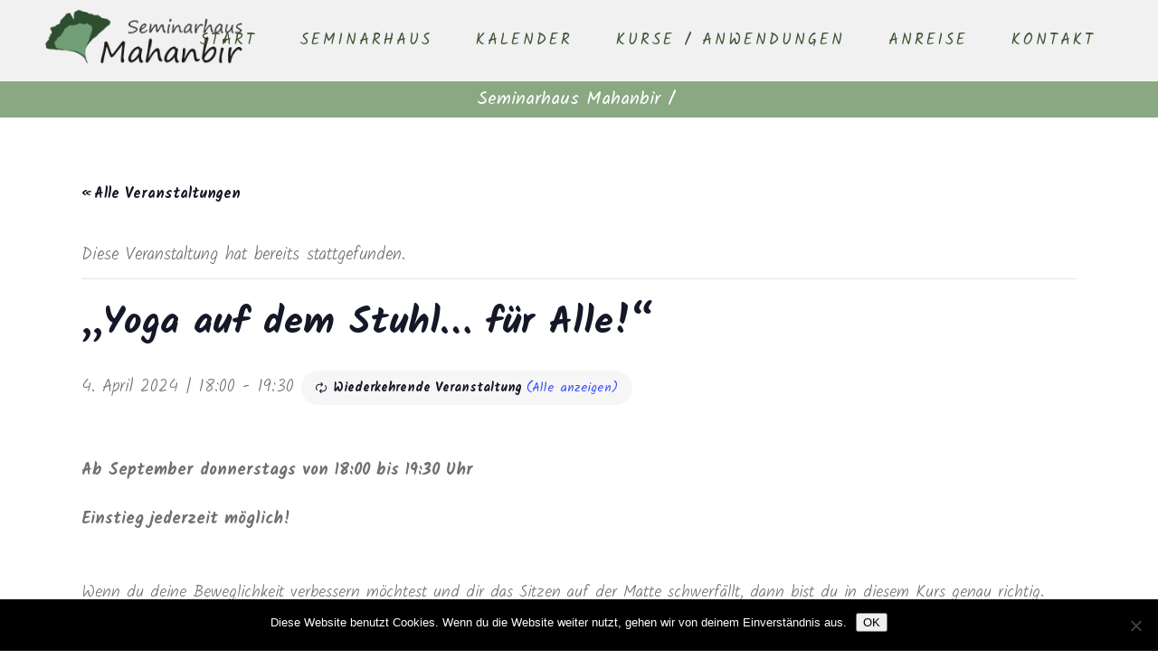

--- FILE ---
content_type: text/html; charset=UTF-8
request_url: https://www.mahanbir.de/event/yoga-auf-dem-stuhl-fuer-alle/2024-04-04/
body_size: 18663
content:
<!DOCTYPE html>
<html lang="de">
<head>
	<meta charset="UTF-8"/>
	
	<link rel="profile" href="http://gmpg.org/xfn/11"/>
		
				<meta name=viewport content="width=device-width,initial-scale=1,user-scalable=no">
					
						
						<link rel="shortcut icon" type="image/x-icon" href="https://www.mahanbir.de/wp-content/uploads/2019/04/seminarhaus-mahanbir-yoga-favicon.ico">
			<link rel="apple-touch-icon" href="https://www.mahanbir.de/wp-content/uploads/2019/04/seminarhaus-mahanbir-yoga-favicon.ico"/>
			
	<title>&#8222;Yoga auf dem Stuhl&#8230; für Alle!&#8220; &#8211; Seminarhaus Mahanbir</title>
<link rel='stylesheet' id='tec-variables-skeleton-css' href='https://www.mahanbir.de/wp-content/plugins/the-events-calendar/common/build/css/variables-skeleton.css?ver=6.10.1' type='text/css' media='all' />
<link rel='stylesheet' id='tribe-common-skeleton-style-css' href='https://www.mahanbir.de/wp-content/plugins/the-events-calendar/common/build/css/common-skeleton.css?ver=6.10.1' type='text/css' media='all' />
<link rel='stylesheet' id='tribe-events-views-v2-bootstrap-datepicker-styles-css' href='https://www.mahanbir.de/wp-content/plugins/the-events-calendar/vendor/bootstrap-datepicker/css/bootstrap-datepicker.standalone.min.css?ver=6.15.14' type='text/css' media='all' />
<link rel='stylesheet' id='tribe-tooltipster-css-css' href='https://www.mahanbir.de/wp-content/plugins/the-events-calendar/common/vendor/tooltipster/tooltipster.bundle.min.css?ver=6.10.1' type='text/css' media='all' />
<link rel='stylesheet' id='tribe-events-views-v2-skeleton-css' href='https://www.mahanbir.de/wp-content/plugins/the-events-calendar/build/css/views-skeleton.css?ver=6.15.14' type='text/css' media='all' />
<link rel='stylesheet' id='tribe-events-views-v2-print-css' href='https://www.mahanbir.de/wp-content/plugins/the-events-calendar/build/css/views-print.css?ver=6.15.14' type='text/css' media='print' />
<link rel='stylesheet' id='tec-variables-full-css' href='https://www.mahanbir.de/wp-content/plugins/the-events-calendar/common/build/css/variables-full.css?ver=6.10.1' type='text/css' media='all' />
<link rel='stylesheet' id='tribe-common-full-style-css' href='https://www.mahanbir.de/wp-content/plugins/the-events-calendar/common/build/css/common-full.css?ver=6.10.1' type='text/css' media='all' />
<link rel='stylesheet' id='tribe-events-views-v2-full-css' href='https://www.mahanbir.de/wp-content/plugins/the-events-calendar/build/css/views-full.css?ver=6.15.14' type='text/css' media='all' />
<link rel='stylesheet' id='tribe-events-pro-views-v2-print-css' href='https://www.mahanbir.de/wp-content/plugins/events-calendar-pro/build/css/views-print.css?ver=7.7.12' type='text/css' media='print' />
<meta name='robots' content='max-image-preview:large' />
<link rel='dns-prefetch' href='//connect.facebook.net' />
<link rel='dns-prefetch' href='//fonts.googleapis.com' />
<link rel="alternate" type="application/rss+xml" title="Seminarhaus Mahanbir &raquo; Feed" href="https://www.mahanbir.de/feed/" />
<link rel="alternate" type="application/rss+xml" title="Seminarhaus Mahanbir &raquo; Kommentar-Feed" href="https://www.mahanbir.de/comments/feed/" />
<link rel="alternate" type="text/calendar" title="Seminarhaus Mahanbir &raquo; iCal Feed" href="https://www.mahanbir.de/programm/?ical=1" />
<link rel="alternate" type="application/rss+xml" title="Seminarhaus Mahanbir &raquo; Kommentar-Feed zu &#8222;Yoga auf dem Stuhl&#8230; für Alle!&#8220;" href="https://www.mahanbir.de/event/yoga-auf-dem-stuhl-fuer-alle/2024-04-04/feed/" />
<link rel="alternate" title="oEmbed (JSON)" type="application/json+oembed" href="https://www.mahanbir.de/wp-json/oembed/1.0/embed?url=https%3A%2F%2Fwww.mahanbir.de%2Fevent%2Fyoga-auf-dem-stuhl-fuer-alle%2F2024-04-04%2F" />
<link rel="alternate" title="oEmbed (XML)" type="text/xml+oembed" href="https://www.mahanbir.de/wp-json/oembed/1.0/embed?url=https%3A%2F%2Fwww.mahanbir.de%2Fevent%2Fyoga-auf-dem-stuhl-fuer-alle%2F2024-04-04%2F&#038;format=xml" />
<style id='wp-img-auto-sizes-contain-inline-css' type='text/css'>
img:is([sizes=auto i],[sizes^="auto," i]){contain-intrinsic-size:3000px 1500px}
/*# sourceURL=wp-img-auto-sizes-contain-inline-css */
</style>
<link rel='stylesheet' id='tribe-events-full-pro-calendar-style-css' href='https://www.mahanbir.de/wp-content/plugins/events-calendar-pro/build/css/tribe-events-pro-full.css?ver=7.7.12' type='text/css' media='all' />
<link rel='stylesheet' id='tribe-events-virtual-single-skeleton-css' href='https://www.mahanbir.de/wp-content/plugins/events-calendar-pro/build/css/events-virtual-single-skeleton.css?ver=7.7.12' type='text/css' media='all' />
<link rel='stylesheet' id='tribe-events-virtual-skeleton-css' href='https://www.mahanbir.de/wp-content/plugins/events-calendar-pro/build/css/events-virtual-skeleton.css?ver=7.7.12' type='text/css' media='all' />
<link rel='stylesheet' id='tribe-events-virtual-full-css' href='https://www.mahanbir.de/wp-content/plugins/events-calendar-pro/build/css/events-virtual-full.css?ver=7.7.12' type='text/css' media='all' />
<link rel='stylesheet' id='tribe-events-virtual-single-full-css' href='https://www.mahanbir.de/wp-content/plugins/events-calendar-pro/build/css/events-virtual-single-full.css?ver=7.7.12' type='text/css' media='all' />
<link rel='stylesheet' id='tribe-events-calendar-pro-style-css' href='https://www.mahanbir.de/wp-content/plugins/events-calendar-pro/build/css/tribe-events-pro-full.css?ver=7.7.12' type='text/css' media='all' />
<link rel='stylesheet' id='tribe-events-pro-mini-calendar-block-styles-css' href='https://www.mahanbir.de/wp-content/plugins/events-calendar-pro/build/css/tribe-events-pro-mini-calendar-block.css?ver=7.7.12' type='text/css' media='all' />
<link rel='stylesheet' id='tec-events-pro-single-css' href='https://www.mahanbir.de/wp-content/plugins/events-calendar-pro/build/css/events-single.css?ver=7.7.12' type='text/css' media='all' />
<link rel='stylesheet' id='tribe-events-v2-single-skeleton-css' href='https://www.mahanbir.de/wp-content/plugins/the-events-calendar/build/css/tribe-events-single-skeleton.css?ver=6.15.14' type='text/css' media='all' />
<link rel='stylesheet' id='tribe-events-virtual-single-v2-skeleton-css' href='https://www.mahanbir.de/wp-content/plugins/events-calendar-pro/build/css/events-virtual-single-v2-skeleton.css?ver=7.7.12' type='text/css' media='all' />
<link rel='stylesheet' id='tribe-events-v2-single-skeleton-full-css' href='https://www.mahanbir.de/wp-content/plugins/the-events-calendar/build/css/tribe-events-single-full.css?ver=6.15.14' type='text/css' media='all' />
<link rel='stylesheet' id='tribe-events-virtual-single-v2-full-css' href='https://www.mahanbir.de/wp-content/plugins/events-calendar-pro/build/css/events-virtual-single-v2-full.css?ver=7.7.12' type='text/css' media='all' />
<link rel='stylesheet' id='layerslider-css' href='https://www.mahanbir.de/wp-content/plugins/LayerSlider/assets/static/layerslider/css/layerslider.css?ver=6.11.2' type='text/css' media='all' />
<style id='wp-emoji-styles-inline-css' type='text/css'>

	img.wp-smiley, img.emoji {
		display: inline !important;
		border: none !important;
		box-shadow: none !important;
		height: 1em !important;
		width: 1em !important;
		margin: 0 0.07em !important;
		vertical-align: -0.1em !important;
		background: none !important;
		padding: 0 !important;
	}
/*# sourceURL=wp-emoji-styles-inline-css */
</style>
<link rel='stylesheet' id='wp-block-library-css' href='https://www.mahanbir.de/wp-includes/css/dist/block-library/style.min.css?ver=6.9' type='text/css' media='all' />
<style id='global-styles-inline-css' type='text/css'>
:root{--wp--preset--aspect-ratio--square: 1;--wp--preset--aspect-ratio--4-3: 4/3;--wp--preset--aspect-ratio--3-4: 3/4;--wp--preset--aspect-ratio--3-2: 3/2;--wp--preset--aspect-ratio--2-3: 2/3;--wp--preset--aspect-ratio--16-9: 16/9;--wp--preset--aspect-ratio--9-16: 9/16;--wp--preset--color--black: #000000;--wp--preset--color--cyan-bluish-gray: #abb8c3;--wp--preset--color--white: #ffffff;--wp--preset--color--pale-pink: #f78da7;--wp--preset--color--vivid-red: #cf2e2e;--wp--preset--color--luminous-vivid-orange: #ff6900;--wp--preset--color--luminous-vivid-amber: #fcb900;--wp--preset--color--light-green-cyan: #7bdcb5;--wp--preset--color--vivid-green-cyan: #00d084;--wp--preset--color--pale-cyan-blue: #8ed1fc;--wp--preset--color--vivid-cyan-blue: #0693e3;--wp--preset--color--vivid-purple: #9b51e0;--wp--preset--gradient--vivid-cyan-blue-to-vivid-purple: linear-gradient(135deg,rgb(6,147,227) 0%,rgb(155,81,224) 100%);--wp--preset--gradient--light-green-cyan-to-vivid-green-cyan: linear-gradient(135deg,rgb(122,220,180) 0%,rgb(0,208,130) 100%);--wp--preset--gradient--luminous-vivid-amber-to-luminous-vivid-orange: linear-gradient(135deg,rgb(252,185,0) 0%,rgb(255,105,0) 100%);--wp--preset--gradient--luminous-vivid-orange-to-vivid-red: linear-gradient(135deg,rgb(255,105,0) 0%,rgb(207,46,46) 100%);--wp--preset--gradient--very-light-gray-to-cyan-bluish-gray: linear-gradient(135deg,rgb(238,238,238) 0%,rgb(169,184,195) 100%);--wp--preset--gradient--cool-to-warm-spectrum: linear-gradient(135deg,rgb(74,234,220) 0%,rgb(151,120,209) 20%,rgb(207,42,186) 40%,rgb(238,44,130) 60%,rgb(251,105,98) 80%,rgb(254,248,76) 100%);--wp--preset--gradient--blush-light-purple: linear-gradient(135deg,rgb(255,206,236) 0%,rgb(152,150,240) 100%);--wp--preset--gradient--blush-bordeaux: linear-gradient(135deg,rgb(254,205,165) 0%,rgb(254,45,45) 50%,rgb(107,0,62) 100%);--wp--preset--gradient--luminous-dusk: linear-gradient(135deg,rgb(255,203,112) 0%,rgb(199,81,192) 50%,rgb(65,88,208) 100%);--wp--preset--gradient--pale-ocean: linear-gradient(135deg,rgb(255,245,203) 0%,rgb(182,227,212) 50%,rgb(51,167,181) 100%);--wp--preset--gradient--electric-grass: linear-gradient(135deg,rgb(202,248,128) 0%,rgb(113,206,126) 100%);--wp--preset--gradient--midnight: linear-gradient(135deg,rgb(2,3,129) 0%,rgb(40,116,252) 100%);--wp--preset--font-size--small: 13px;--wp--preset--font-size--medium: 20px;--wp--preset--font-size--large: 36px;--wp--preset--font-size--x-large: 42px;--wp--preset--spacing--20: 0.44rem;--wp--preset--spacing--30: 0.67rem;--wp--preset--spacing--40: 1rem;--wp--preset--spacing--50: 1.5rem;--wp--preset--spacing--60: 2.25rem;--wp--preset--spacing--70: 3.38rem;--wp--preset--spacing--80: 5.06rem;--wp--preset--shadow--natural: 6px 6px 9px rgba(0, 0, 0, 0.2);--wp--preset--shadow--deep: 12px 12px 50px rgba(0, 0, 0, 0.4);--wp--preset--shadow--sharp: 6px 6px 0px rgba(0, 0, 0, 0.2);--wp--preset--shadow--outlined: 6px 6px 0px -3px rgb(255, 255, 255), 6px 6px rgb(0, 0, 0);--wp--preset--shadow--crisp: 6px 6px 0px rgb(0, 0, 0);}:where(.is-layout-flex){gap: 0.5em;}:where(.is-layout-grid){gap: 0.5em;}body .is-layout-flex{display: flex;}.is-layout-flex{flex-wrap: wrap;align-items: center;}.is-layout-flex > :is(*, div){margin: 0;}body .is-layout-grid{display: grid;}.is-layout-grid > :is(*, div){margin: 0;}:where(.wp-block-columns.is-layout-flex){gap: 2em;}:where(.wp-block-columns.is-layout-grid){gap: 2em;}:where(.wp-block-post-template.is-layout-flex){gap: 1.25em;}:where(.wp-block-post-template.is-layout-grid){gap: 1.25em;}.has-black-color{color: var(--wp--preset--color--black) !important;}.has-cyan-bluish-gray-color{color: var(--wp--preset--color--cyan-bluish-gray) !important;}.has-white-color{color: var(--wp--preset--color--white) !important;}.has-pale-pink-color{color: var(--wp--preset--color--pale-pink) !important;}.has-vivid-red-color{color: var(--wp--preset--color--vivid-red) !important;}.has-luminous-vivid-orange-color{color: var(--wp--preset--color--luminous-vivid-orange) !important;}.has-luminous-vivid-amber-color{color: var(--wp--preset--color--luminous-vivid-amber) !important;}.has-light-green-cyan-color{color: var(--wp--preset--color--light-green-cyan) !important;}.has-vivid-green-cyan-color{color: var(--wp--preset--color--vivid-green-cyan) !important;}.has-pale-cyan-blue-color{color: var(--wp--preset--color--pale-cyan-blue) !important;}.has-vivid-cyan-blue-color{color: var(--wp--preset--color--vivid-cyan-blue) !important;}.has-vivid-purple-color{color: var(--wp--preset--color--vivid-purple) !important;}.has-black-background-color{background-color: var(--wp--preset--color--black) !important;}.has-cyan-bluish-gray-background-color{background-color: var(--wp--preset--color--cyan-bluish-gray) !important;}.has-white-background-color{background-color: var(--wp--preset--color--white) !important;}.has-pale-pink-background-color{background-color: var(--wp--preset--color--pale-pink) !important;}.has-vivid-red-background-color{background-color: var(--wp--preset--color--vivid-red) !important;}.has-luminous-vivid-orange-background-color{background-color: var(--wp--preset--color--luminous-vivid-orange) !important;}.has-luminous-vivid-amber-background-color{background-color: var(--wp--preset--color--luminous-vivid-amber) !important;}.has-light-green-cyan-background-color{background-color: var(--wp--preset--color--light-green-cyan) !important;}.has-vivid-green-cyan-background-color{background-color: var(--wp--preset--color--vivid-green-cyan) !important;}.has-pale-cyan-blue-background-color{background-color: var(--wp--preset--color--pale-cyan-blue) !important;}.has-vivid-cyan-blue-background-color{background-color: var(--wp--preset--color--vivid-cyan-blue) !important;}.has-vivid-purple-background-color{background-color: var(--wp--preset--color--vivid-purple) !important;}.has-black-border-color{border-color: var(--wp--preset--color--black) !important;}.has-cyan-bluish-gray-border-color{border-color: var(--wp--preset--color--cyan-bluish-gray) !important;}.has-white-border-color{border-color: var(--wp--preset--color--white) !important;}.has-pale-pink-border-color{border-color: var(--wp--preset--color--pale-pink) !important;}.has-vivid-red-border-color{border-color: var(--wp--preset--color--vivid-red) !important;}.has-luminous-vivid-orange-border-color{border-color: var(--wp--preset--color--luminous-vivid-orange) !important;}.has-luminous-vivid-amber-border-color{border-color: var(--wp--preset--color--luminous-vivid-amber) !important;}.has-light-green-cyan-border-color{border-color: var(--wp--preset--color--light-green-cyan) !important;}.has-vivid-green-cyan-border-color{border-color: var(--wp--preset--color--vivid-green-cyan) !important;}.has-pale-cyan-blue-border-color{border-color: var(--wp--preset--color--pale-cyan-blue) !important;}.has-vivid-cyan-blue-border-color{border-color: var(--wp--preset--color--vivid-cyan-blue) !important;}.has-vivid-purple-border-color{border-color: var(--wp--preset--color--vivid-purple) !important;}.has-vivid-cyan-blue-to-vivid-purple-gradient-background{background: var(--wp--preset--gradient--vivid-cyan-blue-to-vivid-purple) !important;}.has-light-green-cyan-to-vivid-green-cyan-gradient-background{background: var(--wp--preset--gradient--light-green-cyan-to-vivid-green-cyan) !important;}.has-luminous-vivid-amber-to-luminous-vivid-orange-gradient-background{background: var(--wp--preset--gradient--luminous-vivid-amber-to-luminous-vivid-orange) !important;}.has-luminous-vivid-orange-to-vivid-red-gradient-background{background: var(--wp--preset--gradient--luminous-vivid-orange-to-vivid-red) !important;}.has-very-light-gray-to-cyan-bluish-gray-gradient-background{background: var(--wp--preset--gradient--very-light-gray-to-cyan-bluish-gray) !important;}.has-cool-to-warm-spectrum-gradient-background{background: var(--wp--preset--gradient--cool-to-warm-spectrum) !important;}.has-blush-light-purple-gradient-background{background: var(--wp--preset--gradient--blush-light-purple) !important;}.has-blush-bordeaux-gradient-background{background: var(--wp--preset--gradient--blush-bordeaux) !important;}.has-luminous-dusk-gradient-background{background: var(--wp--preset--gradient--luminous-dusk) !important;}.has-pale-ocean-gradient-background{background: var(--wp--preset--gradient--pale-ocean) !important;}.has-electric-grass-gradient-background{background: var(--wp--preset--gradient--electric-grass) !important;}.has-midnight-gradient-background{background: var(--wp--preset--gradient--midnight) !important;}.has-small-font-size{font-size: var(--wp--preset--font-size--small) !important;}.has-medium-font-size{font-size: var(--wp--preset--font-size--medium) !important;}.has-large-font-size{font-size: var(--wp--preset--font-size--large) !important;}.has-x-large-font-size{font-size: var(--wp--preset--font-size--x-large) !important;}
/*# sourceURL=global-styles-inline-css */
</style>

<style id='classic-theme-styles-inline-css' type='text/css'>
/*! This file is auto-generated */
.wp-block-button__link{color:#fff;background-color:#32373c;border-radius:9999px;box-shadow:none;text-decoration:none;padding:calc(.667em + 2px) calc(1.333em + 2px);font-size:1.125em}.wp-block-file__button{background:#32373c;color:#fff;text-decoration:none}
/*# sourceURL=/wp-includes/css/classic-themes.min.css */
</style>
<link rel='stylesheet' id='contact-form-7-css' href='https://www.mahanbir.de/wp-content/plugins/contact-form-7/includes/css/styles.css?ver=6.1.4' type='text/css' media='all' />
<link rel='stylesheet' id='cookie-notice-front-css' href='https://www.mahanbir.de/wp-content/plugins/cookie-notice/css/front.min.css?ver=2.5.11' type='text/css' media='all' />
<link rel='stylesheet' id='stockholm-default-style-css' href='https://www.mahanbir.de/wp-content/themes/stockholm/style.css?ver=6.9' type='text/css' media='all' />
<link rel='stylesheet' id='stockholm-child-style-css' href='https://www.mahanbir.de/wp-content/themes/stockholm-child/style.css?ver=6.9' type='text/css' media='all' />
<link rel='stylesheet' id='mediaelement-css' href='https://www.mahanbir.de/wp-includes/js/mediaelement/mediaelementplayer-legacy.min.css?ver=4.2.17' type='text/css' media='all' />
<link rel='stylesheet' id='wp-mediaelement-css' href='https://www.mahanbir.de/wp-includes/js/mediaelement/wp-mediaelement.min.css?ver=6.9' type='text/css' media='all' />
<link rel='stylesheet' id='stockholm-font-awesome-css' href='https://www.mahanbir.de/wp-content/themes/stockholm/framework/modules/icons/font-awesome/css/font-awesome.min.css?ver=6.9' type='text/css' media='all' />
<link rel='stylesheet' id='elegant-icons-css' href='https://www.mahanbir.de/wp-content/themes/stockholm/framework/modules/icons/elegant-icons/style.min.css?ver=6.9' type='text/css' media='all' />
<link rel='stylesheet' id='linear-icons-css' href='https://www.mahanbir.de/wp-content/themes/stockholm/framework/modules/icons/linear-icons/style.min.css?ver=6.9' type='text/css' media='all' />
<link rel='stylesheet' id='linea-icons-css' href='https://www.mahanbir.de/wp-content/themes/stockholm/framework/modules/icons/linea-icons/style.min.css?ver=6.9' type='text/css' media='all' />
<link rel='stylesheet' id='ion-icons-css' href='https://www.mahanbir.de/wp-content/themes/stockholm/framework/modules/icons/ion-icons/style.min.css?ver=6.9' type='text/css' media='all' />
<link rel='stylesheet' id='stockholm-stylesheet-css' href='https://www.mahanbir.de/wp-content/themes/stockholm/css/stylesheet.min.css?ver=6.9' type='text/css' media='all' />
<link rel='stylesheet' id='stockholm-webkit-css' href='https://www.mahanbir.de/wp-content/themes/stockholm/css/webkit_stylesheet.css?ver=6.9' type='text/css' media='all' />
<link rel='stylesheet' id='stockholm-style-dynamic-css' href='https://www.mahanbir.de/wp-content/themes/stockholm/css/style_dynamic_callback.php?ver=6.9' type='text/css' media='all' />
<link rel='stylesheet' id='stockholm-responsive-css' href='https://www.mahanbir.de/wp-content/themes/stockholm/css/responsive.min.css?ver=6.9' type='text/css' media='all' />
<link rel='stylesheet' id='stockholm-style-dynamic-responsive-css' href='https://www.mahanbir.de/wp-content/themes/stockholm/css/style_dynamic_responsive_callback.php?ver=6.9' type='text/css' media='all' />
<style id='stockholm-style-dynamic-responsive-inline-css' type='text/css'>
.woocommerce .select2-container.orderby .select2-choice, .woocommerce-page .select2-container.orderby .select2-choice {background-color: #f5f5f5;}

ul {
    list-style-position: outside;
    padding-left: 15px;
    line-height: 1.5;
}

ol {
    list-style-position: outside;
    padding-left: 15px;
    line-height: 1.5;
}


/*# sourceURL=stockholm-style-dynamic-responsive-inline-css */
</style>
<link rel='stylesheet' id='js_composer_front-css' href='https://www.mahanbir.de/wp-content/plugins/js_composer/assets/css/js_composer.min.css?ver=6.1' type='text/css' media='all' />
<link rel='stylesheet' id='stockholm-google-fonts-css' href='https://fonts.googleapis.com/css?family=Raleway%3A100%2C100i%2C200%2C200i%2C300%2C300i%2C400%2C400i%2C500%2C500i%2C600%2C600i%2C700%2C700i%2C800%2C800i%2C900%2C900i%7CCrete+Round%3A100%2C100i%2C200%2C200i%2C300%2C300i%2C400%2C400i%2C500%2C500i%2C600%2C600i%2C700%2C700i%2C800%2C800i%2C900%2C900i%7CKalam%3A100%2C100i%2C200%2C200i%2C300%2C300i%2C400%2C400i%2C500%2C500i%2C600%2C600i%2C700%2C700i%2C800%2C800i%2C900%2C900i&#038;subset=latin%2Clatin-ext&#038;ver=1.0.0' type='text/css' media='all' />
<script type="text/javascript" src="https://www.mahanbir.de/wp-includes/js/jquery/jquery.min.js?ver=3.7.1" id="jquery-core-js"></script>
<script type="text/javascript" src="https://www.mahanbir.de/wp-includes/js/jquery/jquery-migrate.min.js?ver=3.4.1" id="jquery-migrate-js"></script>
<script type="text/javascript" src="https://www.mahanbir.de/wp-content/plugins/the-events-calendar/common/build/js/tribe-common.js?ver=9c44e11f3503a33e9540" id="tribe-common-js"></script>
<script type="text/javascript" src="https://www.mahanbir.de/wp-content/plugins/the-events-calendar/build/js/views/breakpoints.js?ver=4208de2df2852e0b91ec" id="tribe-events-views-v2-breakpoints-js"></script>
<script type="text/javascript" id="layerslider-utils-js-extra">
/* <![CDATA[ */
var LS_Meta = {"v":"6.11.2","fixGSAP":"1"};
//# sourceURL=layerslider-utils-js-extra
/* ]]> */
</script>
<script type="text/javascript" src="https://www.mahanbir.de/wp-content/plugins/LayerSlider/assets/static/layerslider/js/layerslider.utils.js?ver=6.11.2" id="layerslider-utils-js"></script>
<script type="text/javascript" src="https://www.mahanbir.de/wp-content/plugins/LayerSlider/assets/static/layerslider/js/layerslider.kreaturamedia.jquery.js?ver=6.11.2" id="layerslider-js"></script>
<script type="text/javascript" src="https://www.mahanbir.de/wp-content/plugins/LayerSlider/assets/static/layerslider/js/layerslider.transitions.js?ver=6.11.2" id="layerslider-transitions-js"></script>
<script type="text/javascript" id="cookie-notice-front-js-before">
/* <![CDATA[ */
var cnArgs = {"ajaxUrl":"https:\/\/www.mahanbir.de\/wp-admin\/admin-ajax.php","nonce":"6bcbf31b5f","hideEffect":"fade","position":"bottom","onScroll":false,"onScrollOffset":100,"onClick":false,"cookieName":"cookie_notice_accepted","cookieTime":2592000,"cookieTimeRejected":2592000,"globalCookie":false,"redirection":false,"cache":false,"revokeCookies":false,"revokeCookiesOpt":"automatic"};

//# sourceURL=cookie-notice-front-js-before
/* ]]> */
</script>
<script type="text/javascript" src="https://www.mahanbir.de/wp-content/plugins/cookie-notice/js/front.min.js?ver=2.5.11" id="cookie-notice-front-js"></script>
<script type="text/javascript" src="https://www.mahanbir.de/wp-content/themes/stockholm/js/plugins/hammer.min.js?ver=1" id="hammer-js"></script>
<script type="text/javascript" src="https://www.mahanbir.de/wp-content/themes/stockholm/js/plugins/virtual-scroll.min.js?ver=1" id="virtual-scroll-js"></script>
<meta name="generator" content="Powered by LayerSlider 6.11.2 - Multi-Purpose, Responsive, Parallax, Mobile-Friendly Slider Plugin for WordPress." />
<!-- LayerSlider updates and docs at: https://layerslider.kreaturamedia.com -->
<link rel="https://api.w.org/" href="https://www.mahanbir.de/wp-json/" /><link rel="alternate" title="JSON" type="application/json" href="https://www.mahanbir.de/wp-json/wp/v2/tribe_events/35520" /><link rel="EditURI" type="application/rsd+xml" title="RSD" href="https://www.mahanbir.de/xmlrpc.php?rsd" />
<meta name="generator" content="WordPress 6.9" />
<link rel='shortlink' href='https://www.mahanbir.de/?p=35520' />
<meta name="tec-api-version" content="v1"><meta name="tec-api-origin" content="https://www.mahanbir.de"><link rel="alternate" href="https://www.mahanbir.de/wp-json/tribe/events/v1/events/35520" /><meta name="generator" content="Powered by WPBakery Page Builder - drag and drop page builder for WordPress."/>
<script type="application/ld+json">
[{"@context":"http://schema.org","@type":"Event","name":"&#8222;Yoga auf dem Stuhl&#8230; f\u00fcr Alle!&#8220;","description":"&lt;p&gt;Ab September donnerstags\u00a0von 18:00 bis 19:30 Uhr Einstieg jederzeit m\u00f6glich! Wenn du deine Beweglichkeit verbessern m\u00f6chtest und dir das Sitzen auf der Matte schwerf\u00e4llt, dann bist du in diesem Kurs genau richtig. Durch effektive \u00dcbungen aus dem Kundalini Yoga, auf und mit dem Stuhl ausgef\u00fchrt,...&lt;/p&gt;\\n","url":"https://www.mahanbir.de/event/yoga-auf-dem-stuhl-fuer-alle/2024-04-04/","eventAttendanceMode":"https://schema.org/OfflineEventAttendanceMode","eventStatus":"https://schema.org/EventScheduled","startDate":"2024-04-04T18:00:00+02:00","endDate":"2024-04-04T19:30:00+02:00","organizer":{"@type":"Person","name":"Seminarhaus Mahanbir","description":"","url":"http://www.mahanbir.de","telephone":"05132 836920","email":"&#105;&#110;&#102;&#111;&#64;&#109;ahan&#98;&#105;r.d&#101;","sameAs":"http://www.mahanbir.de"},"performer":"Organization"}]
</script><link rel='canonical' href='https://www.mahanbir.de/event/yoga-auf-dem-stuhl-fuer-alle/2024-04-04/' />

<!-- Jetpack Open Graph Tags -->
<meta property="og:type" content="article" />
<meta property="og:title" content="&#8222;Yoga auf dem Stuhl&#8230; für Alle!&#8220;" />
<meta property="og:url" content="https://www.mahanbir.de/event/yoga-auf-dem-stuhl-fuer-alle/2024-04-04/" />
<meta property="og:description" content="Ab September donnerstags von 18:00 bis 19:30 Uhr Einstieg jederzeit möglich! Wenn du deine Beweglichkeit verbessern möchtest und dir das Sitzen auf der Matte schwerfällt, dann bist du in diesem Kur…" />
<meta property="article:published_time" content="2023-08-28T11:24:17+00:00" />
<meta property="article:modified_time" content="2025-12-10T11:27:29+00:00" />
<meta property="og:site_name" content="Seminarhaus Mahanbir" />
<meta property="og:image" content="https://s0.wp.com/i/blank.jpg" />
<meta property="og:image:width" content="200" />
<meta property="og:image:height" content="200" />
<meta property="og:image:alt" content="" />
<meta property="og:locale" content="de_DE" />
<meta name="twitter:text:title" content="&#8222;Yoga auf dem Stuhl&#8230; für Alle!&#8220;" />
<meta name="twitter:card" content="summary" />

<!-- End Jetpack Open Graph Tags -->
<noscript><style> .wpb_animate_when_almost_visible { opacity: 1; }</style></noscript></head>
<body class="wp-singular tribe_events-template-default single single-tribe_events postid-35520 wp-theme-stockholm wp-child-theme-stockholm-child cookies-not-set stockholm-core-1.2 tribe-no-js page-template-stockholm-child tribe-filter-live select-child-theme-ver-1.1 select-theme-ver-9.14.4 menu-animation-underline-bottom smooth_scroll qode-smooth-scroll-enabled  qode_menu_ wpb-js-composer js-comp-ver-6.1 vc_responsive events-single tribe-events-style-full tribe-events-style-theme">
		<div class="wrapper">
		<div class="wrapper_inner">
						<a id='back_to_top' href='#'>
				<span class="fa-stack">
					<i class="fa fa-angle-up"></i>				</span>
			</a>
				<header class="page_header scrolled_not_transparent  fixed">
				
		<div class="header_inner clearfix">
						
			<div class="header_top_bottom_holder">
								
				<div class="header_bottom clearfix" >
																			<div class="header_inner_left">
																	<div class="mobile_menu_button"><span><i class="fa fa-bars"></i></span></div>
								<div class="logo_wrapper">
									<div class="q_logo">
										<a href="https://www.mahanbir.de/">
	<img class="normal" src="https://www.mahanbir.de/wp-content/uploads/2019/04/logo-seminarhaus-mahnabir-kundaliniyoga-klangmassage.png" alt="Logo"/>
<img class="light" src="https://www.mahanbir.de/wp-content/uploads/2019/04/logo-seminarhaus-mahnabir-kundaliniyoga-klangmassage.png" alt="Logo"/>
<img class="dark" src="https://www.mahanbir.de/wp-content/uploads/2019/04/logo-seminarhaus-mahnabir-kundaliniyoga-klangmassage.png" alt="Logo"/>
	
	<img class="sticky" src="https://www.mahanbir.de/wp-content/uploads/2019/04/logo-seminarhaus-mahnabir-kundaliniyoga-klangmassage.png" alt="Logo"/>
	
	</a>									</div>
																	</div>
																
                                							</div>
																																							<div class="header_inner_right">
										<div class="side_menu_button_wrapper right">
																																	<div class="side_menu_button">
																																															</div>
										</div>
									</div>
																                                                                    <nav class="main_menu drop_down   right">
                                        <ul id="menu-top_menu" class=""><li id="nav-menu-item-21083" class="menu-item menu-item-type-custom menu-item-object-custom menu-item-home  narrow"><a href="https://www.mahanbir.de/" class=""><i class="menu_icon fa blank"></i><span class="menu-text">Start</span><span class="plus"></span></a></li>
<li id="nav-menu-item-21500" class="menu-item menu-item-type-post_type menu-item-object-page menu-item-has-children  has_sub narrow"><a href="https://www.mahanbir.de/seminarhaus-2/" class=""><i class="menu_icon fa blank"></i><span class="menu-text">Seminarhaus</span><span class="plus"></span></a>
<div class="second"><div class="inner"><ul>
	<li id="nav-menu-item-21582" class="menu-item menu-item-type-post_type menu-item-object-page "><a href="https://www.mahanbir.de/seminarraeume/" class=""><i class="menu_icon fa blank"></i><span class="menu-text">Seminarräume und Übernachtung</span><span class="plus"></span></a></li>
	<li id="nav-menu-item-33227" class="menu-item menu-item-type-post_type menu-item-object-page "><a href="https://www.mahanbir.de/preise/" class=""><i class="menu_icon fa blank"></i><span class="menu-text">Preise</span><span class="plus"></span></a></li>
	<li id="nav-menu-item-27627" class="menu-item menu-item-type-post_type menu-item-object-page "><a href="https://www.mahanbir.de/uebernachten-im-seminarhaus-zwischen-braunschweig-hannover/" class=""><i class="menu_icon fa blank"></i><span class="menu-text">Das Team</span><span class="plus"></span></a></li>
	<li id="nav-menu-item-33226" class="menu-item menu-item-type-post_type menu-item-object-page "><a href="https://www.mahanbir.de/informationen-fuer-gaeste/" class=""><i class="menu_icon fa blank"></i><span class="menu-text">Informationen für Gäste</span><span class="plus"></span></a></li>
	<li id="nav-menu-item-33225" class="menu-item menu-item-type-post_type menu-item-object-page "><a href="https://www.mahanbir.de/impressionen/" class=""><i class="menu_icon fa blank"></i><span class="menu-text">Impressionen</span><span class="plus"></span></a></li>
</ul></div></div>
</li>
<li id="nav-menu-item-21524" class="menu-item menu-item-type-post_type menu-item-object-page current-menu-item current_page_item  narrow"><a href="https://www.mahanbir.de/programm/" class=""><i class="menu_icon fa blank"></i><span class="menu-text">Kalender</span><span class="plus"></span></a></li>
<li id="nav-menu-item-33202" class="menu-item menu-item-type-post_type menu-item-object-page menu-item-has-children  has_sub narrow"><a href="https://www.mahanbir.de/aktuelle-und-geplante-veranstaltungen-2/" class=""><i class="menu_icon fa blank"></i><span class="menu-text">Kurse / Anwendungen</span><span class="plus"></span></a>
<div class="second"><div class="inner"><ul>
	<li id="nav-menu-item-33230" class="menu-item menu-item-type-post_type menu-item-object-page "><a href="https://www.mahanbir.de/workshops/" class=""><i class="menu_icon fa blank"></i><span class="menu-text">Laufende Kurse im Haus</span><span class="plus"></span></a></li>
	<li id="nav-menu-item-33231" class="menu-item menu-item-type-post_type menu-item-object-page "><a href="https://www.mahanbir.de/ausbildung/" class=""><i class="menu_icon fa blank"></i><span class="menu-text">Anwendungen</span><span class="plus"></span></a></li>
	<li id="nav-menu-item-33232" class="menu-item menu-item-type-post_type menu-item-object-page "><a href="https://www.mahanbir.de/weiterbildungen/" class=""><i class="menu_icon fa blank"></i><span class="menu-text">Yogatherapie / Ernährungsberatung</span><span class="plus"></span></a></li>
	<li id="nav-menu-item-33229" class="menu-item menu-item-type-post_type menu-item-object-page "><a href="https://www.mahanbir.de/bildungsurlaub/" class=""><i class="menu_icon fa blank"></i><span class="menu-text">Bildungsurlaub / Ayurveda-Wissen / Kochkurse</span><span class="plus"></span></a></li>
</ul></div></div>
</li>
<li id="nav-menu-item-21445" class="menu-item menu-item-type-post_type menu-item-object-page  narrow"><a href="https://www.mahanbir.de/anreise-seminarhaus-zwischen-braunschweig-hannover/" class=""><i class="menu_icon fa blank"></i><span class="menu-text">Anreise</span><span class="plus"></span></a></li>
<li id="nav-menu-item-21510" class="menu-item menu-item-type-post_type menu-item-object-page  narrow"><a href="https://www.mahanbir.de/kontakt/" class=""><i class="menu_icon fa blank"></i><span class="menu-text">Kontakt</span><span class="plus"></span></a></li>
</ul>                                    </nav>
                                																																							<nav class="mobile_menu">
			<ul id="menu-top_menu-1" class=""><li id="mobile-menu-item-21083" class="menu-item menu-item-type-custom menu-item-object-custom menu-item-home "><a href="https://www.mahanbir.de/" class=""><span>Start</span></a><span class="mobile_arrow"><i class="fa fa-angle-right"></i><i class="fa fa-angle-down"></i></span></li>
<li id="mobile-menu-item-21500" class="menu-item menu-item-type-post_type menu-item-object-page menu-item-has-children  has_sub"><a href="https://www.mahanbir.de/seminarhaus-2/" class=""><span>Seminarhaus</span></a><span class="mobile_arrow"><i class="fa fa-angle-right"></i><i class="fa fa-angle-down"></i></span>
<ul class="sub_menu">
	<li id="mobile-menu-item-21582" class="menu-item menu-item-type-post_type menu-item-object-page "><a href="https://www.mahanbir.de/seminarraeume/" class=""><span>Seminarräume und Übernachtung</span></a><span class="mobile_arrow"><i class="fa fa-angle-right"></i><i class="fa fa-angle-down"></i></span></li>
	<li id="mobile-menu-item-33227" class="menu-item menu-item-type-post_type menu-item-object-page "><a href="https://www.mahanbir.de/preise/" class=""><span>Preise</span></a><span class="mobile_arrow"><i class="fa fa-angle-right"></i><i class="fa fa-angle-down"></i></span></li>
	<li id="mobile-menu-item-27627" class="menu-item menu-item-type-post_type menu-item-object-page "><a href="https://www.mahanbir.de/uebernachten-im-seminarhaus-zwischen-braunschweig-hannover/" class=""><span>Das Team</span></a><span class="mobile_arrow"><i class="fa fa-angle-right"></i><i class="fa fa-angle-down"></i></span></li>
	<li id="mobile-menu-item-33226" class="menu-item menu-item-type-post_type menu-item-object-page "><a href="https://www.mahanbir.de/informationen-fuer-gaeste/" class=""><span>Informationen für Gäste</span></a><span class="mobile_arrow"><i class="fa fa-angle-right"></i><i class="fa fa-angle-down"></i></span></li>
	<li id="mobile-menu-item-33225" class="menu-item menu-item-type-post_type menu-item-object-page "><a href="https://www.mahanbir.de/impressionen/" class=""><span>Impressionen</span></a><span class="mobile_arrow"><i class="fa fa-angle-right"></i><i class="fa fa-angle-down"></i></span></li>
</ul>
</li>
<li id="mobile-menu-item-21524" class="menu-item menu-item-type-post_type menu-item-object-page current-menu-item current_page_item "><a href="https://www.mahanbir.de/programm/" class=""><span>Kalender</span></a><span class="mobile_arrow"><i class="fa fa-angle-right"></i><i class="fa fa-angle-down"></i></span></li>
<li id="mobile-menu-item-33202" class="menu-item menu-item-type-post_type menu-item-object-page menu-item-has-children  has_sub"><a href="https://www.mahanbir.de/aktuelle-und-geplante-veranstaltungen-2/" class=""><span>Kurse / Anwendungen</span></a><span class="mobile_arrow"><i class="fa fa-angle-right"></i><i class="fa fa-angle-down"></i></span>
<ul class="sub_menu">
	<li id="mobile-menu-item-33230" class="menu-item menu-item-type-post_type menu-item-object-page "><a href="https://www.mahanbir.de/workshops/" class=""><span>Laufende Kurse im Haus</span></a><span class="mobile_arrow"><i class="fa fa-angle-right"></i><i class="fa fa-angle-down"></i></span></li>
	<li id="mobile-menu-item-33231" class="menu-item menu-item-type-post_type menu-item-object-page "><a href="https://www.mahanbir.de/ausbildung/" class=""><span>Anwendungen</span></a><span class="mobile_arrow"><i class="fa fa-angle-right"></i><i class="fa fa-angle-down"></i></span></li>
	<li id="mobile-menu-item-33232" class="menu-item menu-item-type-post_type menu-item-object-page "><a href="https://www.mahanbir.de/weiterbildungen/" class=""><span>Yogatherapie / Ernährungsberatung</span></a><span class="mobile_arrow"><i class="fa fa-angle-right"></i><i class="fa fa-angle-down"></i></span></li>
	<li id="mobile-menu-item-33229" class="menu-item menu-item-type-post_type menu-item-object-page "><a href="https://www.mahanbir.de/bildungsurlaub/" class=""><span>Bildungsurlaub / Ayurveda-Wissen / Kochkurse</span></a><span class="mobile_arrow"><i class="fa fa-angle-right"></i><i class="fa fa-angle-down"></i></span></li>
</ul>
</li>
<li id="mobile-menu-item-21445" class="menu-item menu-item-type-post_type menu-item-object-page "><a href="https://www.mahanbir.de/anreise-seminarhaus-zwischen-braunschweig-hannover/" class=""><span>Anreise</span></a><span class="mobile_arrow"><i class="fa fa-angle-right"></i><i class="fa fa-angle-down"></i></span></li>
<li id="mobile-menu-item-21510" class="menu-item menu-item-type-post_type menu-item-object-page "><a href="https://www.mahanbir.de/kontakt/" class=""><span>Kontakt</span></a><span class="mobile_arrow"><i class="fa fa-angle-right"></i><i class="fa fa-angle-down"></i></span></li>
</ul></nav>								
													</div>
				</div>
			</div>
	</header>
			
			<div class="content content_top_margin">
								
				<div class="content_inner">
										
						<div class="title_outer title_without_animation"  data-height="40">
		<div class="title position_center breadcrumbs_title with_background_color" style="height:40px;;background-color:#8aa882;">
									<div class="title_holder" style="height:40px;">

                                <div class="container">
                    <div class="container_inner clearfix">
                						<div class="title_subtitle_holder" >
															
																	<div class="breadcrumb"> <div class="breadcrumbs"><div class="breadcrumbs_inner"><a href="https://www.mahanbir.de/">Seminarhaus Mahanbir</a><span class="delimiter">&nbsp;/&nbsp;</span><span class="current"></span></div></div></div>
															</div>
							                                    </div>
                </div>
                			</div>
		</div>
	</div>
					<div class="container" >
	<div class="container_inner default_template_holder clearfix" >
										<section id="tribe-events" role="main"><div class="tribe-events-before-html"></div><span class="tribe-events-ajax-loading"><img class="tribe-events-spinner-medium" src="https://www.mahanbir.de/wp-content/plugins/the-events-calendar/src/resources/images/tribe-loading.gif" alt="Lade Veranstaltungen" /></span>
<div id="tribe-events-content" class="tribe-events-single">

	<p class="tribe-events-back">
		<a href="https://www.mahanbir.de/programm/"> &laquo; Alle Veranstaltungen</a>
	</p>

	<!-- Notices -->
	<div class="tribe-events-notices"><ul><li>Diese Veranstaltung hat bereits stattgefunden.</li></ul></div>
	<h1 class="tribe-events-single-event-title">&#8222;Yoga auf dem Stuhl&#8230; für Alle!&#8220;</h1>
	<div class="tribe-events-schedule tribe-clearfix">
		<div><span class="tribe-event-date-start">4. April 2024 | 18:00</span> - <span class="tribe-event-time">19:30</span></div><div class="recurringinfo"><div class="event-is-recurring"><span class="tribe-events-divider">|</span>Wiederkehrende Veranstaltung <a href="https://www.mahanbir.de/event/yoga-auf-dem-stuhl-fuer-alle/alle/">(Alle anzeigen)</a><div id="tribe-events-tooltip-35520" class="tribe-events-tooltip recurring-info-tooltip"><div class="tribe-events-event-body">Yoga auf dem Stuhl</div><span class="tribe-events-arrow"></span></div></div></div>			</div>

	<!-- Event header -->
	<div id="tribe-events-header"  data-title="&#8222;Yoga auf dem Stuhl&#8230; für Alle!&#8220; &#8211; Seminarhaus Mahanbir" data-viewtitle="&#8222;Yoga auf dem Stuhl&#8230; für Alle!&#8220;">
		<!-- Navigation -->
		<nav class="tribe-events-nav-pagination" aria-label="Veranstaltung-Navigation">
			<ul class="tribe-events-sub-nav">
				<li class="tribe-events-nav-previous"><a href="https://www.mahanbir.de/event/kundanlini-yoga-laufende-kurse/2024-04-03/"><span>&laquo;</span> Kundalini Yoga laufender Kurs &#8211; Einstieg jederzeit möglich</a></li>
				<li class="tribe-events-nav-next"><a href="https://www.mahanbir.de/event/yin-yoga-mit-liane-und-sonja/2024-04-04/">Yin Yoga mit Liane Seva Premjeet Kaur <span>&raquo;</span></a></li>
			</ul>
			<!-- .tribe-events-sub-nav -->
		</nav>
	</div>
	<!-- #tribe-events-header -->

			<div id="post-35520" class="post-35520 tribe_events type-tribe_events status-publish hentry tag-kundalini-yoga tag-yoga-auf-dem-stuhl tribe_events_cat-kundalini-yoga tribe_events_cat-yoga tribe_events_cat-yoga-50 tribe_events_cat-yoga-auf-dem-stuhl cat_kundalini-yoga cat_yoga cat_yoga-50 cat_yoga-auf-dem-stuhl tribe-recurring-event tribe-recurring-event-child">
			<!-- Event featured image, but exclude link -->
			
			<!-- Event content -->
						<div class="tribe-events-single-event-description tribe-events-content">
				<p><strong>Ab September donnerstags von 18:00 bis 19:30 Uhr</strong></p>
<p><strong>Einstieg jederzeit möglich!</strong></p>
<p><strong><br />
</strong>Wenn du deine Beweglichkeit verbessern möchtest und dir das Sitzen auf der Matte schwerfällt, dann bist du in diesem Kurs genau richtig.</p>
<p>Durch effektive Übungen aus dem Kundalini Yoga, auf und mit dem Stuhl ausgeführt, bringst du mehr Gesundheit, Flexibilität und Wohlbefinden in deinen Alltag. Viele Beschwerden lassen sich durch das regelmäßige Üben lindern.</p>
<p>Neben Körperübungen beinhaltet eine “Yoga auf dem Stuhl” Stunde auch Meditationen und Tiefenentspannung.</p>
<p><strong>Probiere es aus, ich freu mich auf dich! </strong></p>
<p>Sonja Kneer<br />
Kundalini Yogalehrerin, Lehrerin Yoga auf dem Stuhl</p>
<p>Einstieg jederzeit möglich &#8211; bitte bequeme Kleidung und etwas zum Trinken mitbringen.<br />
<b>Yoga Kurs-Blöcke immer Do. 18:00 &#8211; 19:30 Uhr<br />
</b>Kosten pro Yogastunde 12€<br />
Die Anmeldung verpflichtet zur Zahlung des Gesamtbetrages vor oder bei Kursbeginn.</p>
<p><strong>Anmeldung unter:<br />
</strong>Tel.: 0152 55 32 50 59<br />
Mail: <a href="mailto:sonjakneer@gmx.de">sonjakneer@gmx.de</a></p>
			</div>
			<!-- .tribe-events-single-event-description -->
			<div class="tribe-events tribe-common">
	<div class="tribe-events-c-subscribe-dropdown__container">
		<div class="tribe-events-c-subscribe-dropdown">
			<div class="tribe-common-c-btn-border tribe-events-c-subscribe-dropdown__button">
				<svg
	 class="tribe-common-c-svgicon tribe-common-c-svgicon--cal-export tribe-events-c-subscribe-dropdown__export-icon" 	aria-hidden="true"
	viewBox="0 0 23 17"
	xmlns="http://www.w3.org/2000/svg"
>
	<path fill-rule="evenodd" clip-rule="evenodd" d="M.128.896V16.13c0 .211.145.383.323.383h15.354c.179 0 .323-.172.323-.383V.896c0-.212-.144-.383-.323-.383H.451C.273.513.128.684.128.896Zm16 6.742h-.901V4.679H1.009v10.729h14.218v-3.336h.901V7.638ZM1.01 1.614h14.218v2.058H1.009V1.614Z" />
	<path d="M20.5 9.846H8.312M18.524 6.953l2.89 2.909-2.855 2.855" stroke-width="1.2" stroke-linecap="round" stroke-linejoin="round"/>
</svg>
				<button
					class="tribe-events-c-subscribe-dropdown__button-text"
					aria-expanded="false"
					aria-controls="tribe-events-subscribe-dropdown-content"
					aria-label="Zeige Links an um Veranstaltungen zu deinem Kalender hinzuzufügen"
				>
					Zum Kalender hinzufügen				</button>
				<svg
	 class="tribe-common-c-svgicon tribe-common-c-svgicon--caret-down tribe-events-c-subscribe-dropdown__button-icon" 	aria-hidden="true"
	viewBox="0 0 10 7"
	xmlns="http://www.w3.org/2000/svg"
>
	<path fill-rule="evenodd" clip-rule="evenodd" d="M1.008.609L5 4.6 8.992.61l.958.958L5 6.517.05 1.566l.958-.958z" class="tribe-common-c-svgicon__svg-fill"/>
</svg>
			</div>
			<div id="tribe-events-subscribe-dropdown-content" class="tribe-events-c-subscribe-dropdown__content">
				<ul class="tribe-events-c-subscribe-dropdown__list">
											
<li class="tribe-events-c-subscribe-dropdown__list-item tribe-events-c-subscribe-dropdown__list-item--gcal">
	<a
		href="https://www.google.com/calendar/event?action=TEMPLATE&#038;dates=20240404T180000/20240404T193000&#038;text=%26%238222%3BYoga%20auf%20dem%20Stuhl%26%238230%3B%20f%C3%BCr%20Alle%21%26%238220%3B&#038;details=%3Cstrong%3EAb+September+donnerstags%C2%A0von+18%3A00+bis+19%3A30+Uhr%3C%2Fstrong%3E%3Cstrong%3EEinstieg+jederzeit+m%C3%B6glich%21%3C%2Fstrong%3E%3Cstrong%3E%3C%2Fstrong%3EWenn+du+deine+Beweglichkeit+verbessern+m%C3%B6chtest+und+dir+das+Sitzen+auf+der+Matte+schwerf%C3%A4llt%2C+dann+bist+du+in+diesem+Kurs+genau+richtig.Durch+effektive+%C3%9Cbungen+aus+dem+Kundalini+Yoga%2C+auf+und+mit+dem+Stuhl+ausgef%C3%BChrt%2C+bringst+du+mehr+Gesundheit%2C+Flexibilit%C3%A4t+und+Wohlbefinden+in+deinen+Alltag.+Viele+Beschwerden+lassen+sich+durch+das+regelm%C3%A4%C3%9Fige+%C3%9Cben+lindern.Neben+K%C3%B6rper%C3%BCbungen+beinhaltet+eine+%E2%80%9CYoga+auf+dem+Stuhl%E2%80%9D+Stunde+auch+Meditationen+und+Tiefenentspannung.%3Cstrong%3EProbiere+es+aus%2C+ich+freu+mich+auf+dich%21%C2%A0%3C%2Fstrong%3ESonja+KneerKundalini+Yogalehrerin%2C+Lehrerin+Yoga+auf+dem+StuhlEinstieg+jederzeit+m%C3%B6glich+-+bitte+bequeme+Kleidung+und+etwas+zum+Trinken+mitbringen.%3Cb%3EYoga+Kurs-Bl%C3%B6cke+immer+Do.+18%3A00+-+19%3A30+Uhr%3C%2Fb%3EKosten+pro+Yogastunde+12%E2%82%ACDie+Anmeldung+verpflichtet+zur+Zahlung+des+Gesamtbetrages+vor+oder++%28Zeige+vollst%C3%A4ndige+Veranstaltung-Beschreibung+hier+an%3A+https%3A%2F%2Fwww.mahanbir.de%2Fevent%2Fyoga-auf-dem-stuhl-fuer-alle%2F2024-04-04%2F%29&#038;trp=false&#038;ctz=Europe/Berlin&#038;sprop=website:https://www.mahanbir.de"
		class="tribe-events-c-subscribe-dropdown__list-item-link"
		target="_blank"
		rel="noopener noreferrer nofollow noindex"
	>
		Google Kalender	</a>
</li>
											
<li class="tribe-events-c-subscribe-dropdown__list-item tribe-events-c-subscribe-dropdown__list-item--ical">
	<a
		href="webcal://www.mahanbir.de/event/yoga-auf-dem-stuhl-fuer-alle/2024-04-04/?ical=1"
		class="tribe-events-c-subscribe-dropdown__list-item-link"
		target="_blank"
		rel="noopener noreferrer nofollow noindex"
	>
		iCalendar	</a>
</li>
											
<li class="tribe-events-c-subscribe-dropdown__list-item tribe-events-c-subscribe-dropdown__list-item--outlook-365">
	<a
		href="https://outlook.office.com/owa/?path=/calendar/action/compose&#038;rrv=addevent&#038;startdt=2024-04-04T18%3A00%3A00%2B02%3A00&#038;enddt=2024-04-04T19%3A30%3A00%2B02%3A00&#038;location&#038;subject=%22Yoga%20auf%20dem%20Stuhl...%20f%C3%BCr%20Alle%21%22&#038;body=Ab%20September%20donnerstags%C2%A0von%2018%3A00%20bis%2019%3A30%20UhrEinstieg%20jederzeit%20m%C3%B6glich%21Wenn%20du%20deine%20Beweglichkeit%20verbessern%20m%C3%B6chtest%20und%20dir%20das%20Sitzen%20auf%20der%20Matte%20schwerf%C3%A4llt%2C%20dann%20bist%20du%20in%20diesem%20Kurs%20genau%20richtig.Durch%20effektive%20%C3%9Cbungen%20aus%20dem%20Kundalini%20Yoga%2C%20auf%20und%20mit%20dem%20Stuhl%20ausgef%C3%BChrt%2C%20bringst%20du%20mehr%20Gesundheit%2C%20Flexibilit%C3%A4t%20und%20Wohlbefinden%20in%20deinen%20Alltag.%20Viele%20Beschwerden%20lassen%20sich%20durch%20das%20regelm%C3%A4%C3%9Fige%20%C3%9Cben%20lindern.Neben%20K%C3%B6rper%C3%BCbungen%20beinhaltet%20eine%20%E2%80%9CYoga%20auf%20dem%20Stuhl%E2%80%9D%20Stunde%20auch%20Meditationen%20und%20Tiefenentspannung.Probiere%20es%20aus%2C%20ich%20freu%20mich%20auf%20dich%21%C2%A0Sonja%20KneerKundalini%20Yogalehrerin%2C%20Lehrerin%20Yoga%20auf%20dem%20StuhlEinstieg%20jederzeit%20m%C3%B6glich%20-%20bitte%20bequeme%20Kleidung%20und%20etwas%20zum%20Trinken%20mitbringen.Yoga%20Kurs-Bl%C3%B6cke%20immer%20Do.%2018%3A00%20-%2019%3A30%20UhrKosten%20pro%20Yogastunde%2012%E2%82%ACDie%20Anmeldung%20verpflichtet%20zur%20Zahlung%20des%20Ges%20%28Zeige%20vollst%C3%A4ndige%20Veranstaltung-Beschreibung%20hier%20an%3A%20https%3A%2F%2Fwww.mahanbir.de%2Fevent%2Fyoga-auf-dem-stuhl-fuer-alle%2F2024-04-04%2F%29"
		class="tribe-events-c-subscribe-dropdown__list-item-link"
		target="_blank"
		rel="noopener noreferrer nofollow noindex"
	>
		Outlook 365	</a>
</li>
											
<li class="tribe-events-c-subscribe-dropdown__list-item tribe-events-c-subscribe-dropdown__list-item--outlook-live">
	<a
		href="https://outlook.live.com/owa/?path=/calendar/action/compose&#038;rrv=addevent&#038;startdt=2024-04-04T18%3A00%3A00%2B02%3A00&#038;enddt=2024-04-04T19%3A30%3A00%2B02%3A00&#038;location&#038;subject=%22Yoga%20auf%20dem%20Stuhl...%20f%C3%BCr%20Alle%21%22&#038;body=Ab%20September%20donnerstags%C2%A0von%2018%3A00%20bis%2019%3A30%20UhrEinstieg%20jederzeit%20m%C3%B6glich%21Wenn%20du%20deine%20Beweglichkeit%20verbessern%20m%C3%B6chtest%20und%20dir%20das%20Sitzen%20auf%20der%20Matte%20schwerf%C3%A4llt%2C%20dann%20bist%20du%20in%20diesem%20Kurs%20genau%20richtig.Durch%20effektive%20%C3%9Cbungen%20aus%20dem%20Kundalini%20Yoga%2C%20auf%20und%20mit%20dem%20Stuhl%20ausgef%C3%BChrt%2C%20bringst%20du%20mehr%20Gesundheit%2C%20Flexibilit%C3%A4t%20und%20Wohlbefinden%20in%20deinen%20Alltag.%20Viele%20Beschwerden%20lassen%20sich%20durch%20das%20regelm%C3%A4%C3%9Fige%20%C3%9Cben%20lindern.Neben%20K%C3%B6rper%C3%BCbungen%20beinhaltet%20eine%20%E2%80%9CYoga%20auf%20dem%20Stuhl%E2%80%9D%20Stunde%20auch%20Meditationen%20und%20Tiefenentspannung.Probiere%20es%20aus%2C%20ich%20freu%20mich%20auf%20dich%21%C2%A0Sonja%20KneerKundalini%20Yogalehrerin%2C%20Lehrerin%20Yoga%20auf%20dem%20StuhlEinstieg%20jederzeit%20m%C3%B6glich%20-%20bitte%20bequeme%20Kleidung%20und%20etwas%20zum%20Trinken%20mitbringen.Yoga%20Kurs-Bl%C3%B6cke%20immer%20Do.%2018%3A00%20-%2019%3A30%20UhrKosten%20pro%20Yogastunde%2012%E2%82%ACDie%20Anmeldung%20verpflichtet%20zur%20Zahlung%20des%20Ges%20%28Zeige%20vollst%C3%A4ndige%20Veranstaltung-Beschreibung%20hier%20an%3A%20https%3A%2F%2Fwww.mahanbir.de%2Fevent%2Fyoga-auf-dem-stuhl-fuer-alle%2F2024-04-04%2F%29"
		class="tribe-events-c-subscribe-dropdown__list-item-link"
		target="_blank"
		rel="noopener noreferrer nofollow noindex"
	>
		Outlook Live	</a>
</li>
									</ul>
			</div>
		</div>
	</div>
</div>

			<!-- Event meta -->
						
	<div class="tribe-events-single-section tribe-events-event-meta primary tribe-clearfix">


<div class="tribe-events-meta-group tribe-events-meta-group-details">
	<h2 class="tribe-events-single-section-title"> Details </h2>
	<ul class="tribe-events-meta-list">

		
			<li class="tribe-events-meta-item">
				<span class="tribe-events-start-date-label tribe-events-meta-label">Datum:</span>
				<span class="tribe-events-meta-value">
					<abbr class="tribe-events-abbr tribe-events-start-date published dtstart" title="2024-04-04"> 4. April 2024 </abbr>
				</span>
			</li>

			<li class="tribe-events-meta-item">
				<span class="tribe-events-start-time-label tribe-events-meta-label">Zeit:</span>
				<span class="tribe-events-meta-value">
					<div class="tribe-events-abbr tribe-events-start-time published dtstart" title="2024-04-04">
						<div class="tribe-recurring-event-time">18:00 - 19:30</div>											</div>
				</span>
			</li>

		
		
		
		<li class="tribe-events-meta-item"><span class="tribe-events-event-categories-label tribe-events-meta-label">Veranstaltungskategorien:</span> <span class="tribe-events-event-categories tribe-events-meta-value"><a href="https://www.mahanbir.de/programm/kategorie/kundalini-yoga/" rel="tag">Kundalini Yoga</a>, <a href="https://www.mahanbir.de/programm/kategorie/yoga/" rel="tag">Yoga</a>, <a href="https://www.mahanbir.de/programm/kategorie/yoga-50/" rel="tag">Yoga 50+</a>, <a href="https://www.mahanbir.de/programm/kategorie/yoga-auf-dem-stuhl/" rel="tag">Yoga auf dem Stuhl</a></span></li>
		<li class="tribe-events-meta-item"><span class="tribe-event-tags-label tribe-events-meta-label">Veranstaltung-Tags:</span><span class="tribe-event-tags tribe-events-meta-value"><a href="https://www.mahanbir.de/programm/schlagwort/kundalini-yoga/" rel="tag">Kundalini Yoga</a>, <a href="https://www.mahanbir.de/programm/schlagwort/yoga-auf-dem-stuhl/" rel="tag">Yoga auf dem Stuhl</a></span></li>
		
			</ul>
</div>

<div class="tribe-events-meta-group tribe-events-meta-group-organizer">
	<h2 class="tribe-events-single-section-title">Veranstalter</h2>
	<ul class="tribe-events-meta-list">
					<li class="tribe-events-meta-item tribe-organizer">
				<a href="https://www.mahanbir.de/veranstalter/seminarhaus-mahanbir/" title="Seminarhaus Mahanbir" target="_self" rel="">Seminarhaus Mahanbir</a>			</li>
							<li class="tribe-events-meta-item">
					<span class="tribe-organizer-tel-label tribe-events-meta-label">
						Telefon					</span>
					<span class="tribe-organizer-tel tribe-events-meta-value">
						05132 836920					</span>
				</li>
								<li class="tribe-events-meta-item">
					<span class="tribe-organizer-email-label tribe-events-meta-label">
						E-Mail					</span>
					<span class="tribe-organizer-email tribe-events-meta-value">
						inf&#111;&#064;&#109;&#097;&#104;a&#110;bi&#114;&#046;&#100;e					</span>
				</li>
								<li class="tribe-events-meta-item">
										<span class="tribe-organizer-url tribe-events-meta-value">
						<a href="http://www.mahanbir.de" target="_self" rel="external">Veranstalter-Website anzeigen</a>					</span>
				</li>
					</ul>
</div>

	</div>


			
<h2 class="tribe-events-related-events-title">
	Ähnliche Veranstaltungen</h2>

<ul class="tribe-related-events tribe-clearfix">
		<li>
				<div class="tribe-related-events-thumbnail">
			<a href="https://www.mahanbir.de/event/kundanlini-yoga-laufende-kurse/2026-01-26/" class="url" rel="bookmark" tabindex="-1" aria-hidden="true" role="presentation"><img src="https://www.mahanbir.de/wp-content/plugins/events-calendar-pro/src/resources/images/tribe-related-events-placeholder.png" alt="Kundalini Yoga laufender Kurs &#8211; Einstieg jederzeit möglich" /></a>
		</div>
		<div class="tribe-related-event-info">
			<h3 class="tribe-related-events-title"><a href="https://www.mahanbir.de/event/kundanlini-yoga-laufende-kurse/2026-01-26/" class="tribe-event-url" rel="bookmark">Kundalini Yoga laufender Kurs &#8211; Einstieg jederzeit möglich</a></h3>
			<span class="tribe-event-date-start">26. Januar | 18:30</span> - <span class="tribe-event-time">20:00</span><div class="recurringinfo"><div class="event-is-recurring"><span class="tribe-events-divider">|</span>Wiederkehrende Veranstaltung <a href="https://www.mahanbir.de/event/kundanlini-yoga-laufende-kurse/alle/">(Alle anzeigen)</a><div id="tribe-events-tooltip-36843" class="tribe-events-tooltip recurring-info-tooltip"><div class="tribe-events-event-body">Laufender Yogakurs</div><span class="tribe-events-arrow"></span></div></div></div>		</div>
	</li>
		<li>
				<div class="tribe-related-events-thumbnail">
			<a href="https://www.mahanbir.de/event/kundanlini-yoga-laufende-kurse/2026-01-27/" class="url" rel="bookmark" tabindex="-1" aria-hidden="true" role="presentation"><img src="https://www.mahanbir.de/wp-content/plugins/events-calendar-pro/src/resources/images/tribe-related-events-placeholder.png" alt="Kundalini Yoga laufender Kurs &#8211; Einstieg jederzeit möglich" /></a>
		</div>
		<div class="tribe-related-event-info">
			<h3 class="tribe-related-events-title"><a href="https://www.mahanbir.de/event/kundanlini-yoga-laufende-kurse/2026-01-27/" class="tribe-event-url" rel="bookmark">Kundalini Yoga laufender Kurs &#8211; Einstieg jederzeit möglich</a></h3>
			<span class="tribe-event-date-start">27. Januar | 10:00</span> - <span class="tribe-event-time">11:30</span><div class="recurringinfo"><div class="event-is-recurring"><span class="tribe-events-divider">|</span>Wiederkehrende Veranstaltung <a href="https://www.mahanbir.de/event/kundanlini-yoga-laufende-kurse/alle/">(Alle anzeigen)</a><div id="tribe-events-tooltip-36849" class="tribe-events-tooltip recurring-info-tooltip"><div class="tribe-events-event-body">Laufender Yogakurs</div><span class="tribe-events-arrow"></span></div></div></div>		</div>
	</li>
		<li>
				<div class="tribe-related-events-thumbnail">
			<a href="https://www.mahanbir.de/event/vinyasa-yoga-mit-christine/2026-01-27/" class="url" rel="bookmark" tabindex="-1" aria-hidden="true" role="presentation"><img src="https://www.mahanbir.de/wp-content/plugins/events-calendar-pro/src/resources/images/tribe-related-events-placeholder.png" alt="Vinyasa Yoga mit Christine" /></a>
		</div>
		<div class="tribe-related-event-info">
			<h3 class="tribe-related-events-title"><a href="https://www.mahanbir.de/event/vinyasa-yoga-mit-christine/2026-01-27/" class="tribe-event-url" rel="bookmark">Vinyasa Yoga mit Christine</a></h3>
			<span class="tribe-event-date-start">27. Januar | 16:30</span> - <span class="tribe-event-time">18:00</span><div class="recurringinfo"><div class="event-is-recurring"><span class="tribe-events-divider">|</span>Wiederkehrende Veranstaltung <a href="https://www.mahanbir.de/event/vinyasa-yoga-mit-christine/alle/">(Alle anzeigen)</a><div id="tribe-events-tooltip-40911" class="tribe-events-tooltip recurring-info-tooltip"><div class="tribe-events-event-body">Vinyasa Flow Yoga</div><span class="tribe-events-arrow"></span></div></div></div>		</div>
	</li>
	</ul>
		</div> <!-- #post-x -->
			
	<!-- Event footer -->
	<div id="tribe-events-footer">
		<!-- Navigation -->
		<nav class="tribe-events-nav-pagination" aria-label="Veranstaltung-Navigation">
			<ul class="tribe-events-sub-nav">
				<li class="tribe-events-nav-previous"><a href="https://www.mahanbir.de/event/kundanlini-yoga-laufende-kurse/2024-04-03/"><span>&laquo;</span> Kundalini Yoga laufender Kurs &#8211; Einstieg jederzeit möglich</a></li>
				<li class="tribe-events-nav-next"><a href="https://www.mahanbir.de/event/yin-yoga-mit-liane-und-sonja/2024-04-04/">Yin Yoga mit Liane Seva Premjeet Kaur <span>&raquo;</span></a></li>
			</ul>
			<!-- .tribe-events-sub-nav -->
		</nav>
	</div>
	<!-- #tribe-events-footer -->

</div><!-- #tribe-events-content -->
<div class="tribe-events-after-html"></div>
<!--
This calendar is powered by The Events Calendar.
http://evnt.is/18wn
-->
</section>																				</div>
</div>
</div>
</div>
	<footer class="qodef-page-footer ">
		<div class="footer_inner clearfix">
				<div class="footer_top_holder">
		<div class="footer_top ">
						<div class="container">
				<div class="container_inner">
																	<div class="four_columns clearfix">
								<div class="qode_column column1 qodef-footer-top-column-1">
									<div class="column_inner">
										<div id="text-7" class="widget widget_text"><h4>Ein Zuhause für Ihr Seminar</h4>			<div class="textwidget"></div>
		</div><div id="custom_html-2" class="widget_text widget widget_custom_html"><h4>Kontakt</h4><div class="textwidget custom-html-widget">Seminarhaus Mahanbir <br />Zum Roden 13 <br />31275 Lehrte / Aligse <br />Telefon: 05132 / 83 69 20 <br />Fax: 05132 / 83 64 05 <br />Mail: info@mahanbir.de <br />Web: www.mahanbir.de <br /><div class="separator  transparent center  " style="margin-top:27px"></div></div></div>									</div>
								</div>
								<div class="qode_column column2 qodef-footer-top-column-2">
									<div class="column_inner">
										<div id="custom_html-4" class="widget_text widget widget_custom_html"><div class="textwidget custom-html-widget"><div class="vc_empty_space"   style="height: 51px"><span class="vc_empty_space_inner"></span></div></div></div><div id="custom_html-3" class="widget_text widget widget_custom_html"><h4>Pflichtangaben</h4><div class="textwidget custom-html-widget"><a href="https://www.mahanbir.de/impressum/">Impressum</a> <br/>
<a href="https://www.mahanbir.de/Datenschutzerklaerung/">Datenschutz</a> <br/>
<a href="https://www.mahanbir.de/agb/">AGB</a><br/>
<a href="https://www.mahanbir.de/downloads/">Downloads</a><br/>
<a href="https://www.mahanbir.de/externe-links/">Externe Links</a><br/></div></div>									</div>
								</div>
								<div class="qode_column column3 qodef-footer-top-column-3">
									<div class="column_inner">
										<div id="custom_html-5" class="widget_text widget widget_custom_html"><div class="textwidget custom-html-widget"><div class="vc_empty_space"   style="height: 26px"><span class="vc_empty_space_inner"></span></div></div></div><div id="text-5" class="widget widget_text"><h4>Social Media</h4>			<div class="textwidget"><p><span class='q_social_icon_holder with_link circle_social' ><a href='https://www.facebook.com/Petra.Mahanbir.Kaur.Adam/' target='_blank'><span class='fa-stack medium circle_social' style='color: #8aa882;'><span class='social_icon social_facebook'></span></span></a></span><span class='q_social_icon_holder with_link circle_social' ><a href='https://www.instagram.com/seminarhaus_mahanbir/' target='_blank'><span class='fa-stack medium circle_social' style='color: #8aa882;border: 1px solid #;'><span class='social_icon social_instagram'></span></span></a></span></p>
</div>
		</div>									</div>
								</div>
								<div class="qode_column column4 qodef-footer-top-column-4">
									<div class="column_inner">
																			</div>
								</div>
							</div>
																</div>
			</div>
				</div>
	</div>
				<div class="footer_bottom_holder">
                    		<div class="footer_bottom">
						<div class="textwidget"><span style="display: block; line-height:14px;">&copy; Seminarhaus Mahanbir - Zwischen Hannover & Braunschweig</span></div>
				</div>
        	</div>
		</div>
	</footer>
</div>
</div>
<script type="speculationrules">
{"prefetch":[{"source":"document","where":{"and":[{"href_matches":"/*"},{"not":{"href_matches":["/wp-*.php","/wp-admin/*","/wp-content/uploads/*","/wp-content/*","/wp-content/plugins/*","/wp-content/themes/stockholm-child/*","/wp-content/themes/stockholm/*","/*\\?(.+)"]}},{"not":{"selector_matches":"a[rel~=\"nofollow\"]"}},{"not":{"selector_matches":".no-prefetch, .no-prefetch a"}}]},"eagerness":"conservative"}]}
</script>
		<script>
		( function ( body ) {
			'use strict';
			body.className = body.className.replace( /\btribe-no-js\b/, 'tribe-js' );
		} )( document.body );
		</script>
		<script> /* <![CDATA[ */var tribe_l10n_datatables = {"aria":{"sort_ascending":": activate to sort column ascending","sort_descending":": activate to sort column descending"},"length_menu":"Show _MENU_ entries","empty_table":"No data available in table","info":"Showing _START_ to _END_ of _TOTAL_ entries","info_empty":"Showing 0 to 0 of 0 entries","info_filtered":"(filtered from _MAX_ total entries)","zero_records":"No matching records found","search":"Search:","all_selected_text":"All items on this page were selected. ","select_all_link":"Select all pages","clear_selection":"Clear Selection.","pagination":{"all":"All","next":"Next","previous":"Previous"},"select":{"rows":{"0":"","_":": Selected %d rows","1":": Selected 1 row"}},"datepicker":{"dayNames":["Sonntag","Montag","Dienstag","Mittwoch","Donnerstag","Freitag","Samstag"],"dayNamesShort":["So.","Mo.","Di.","Mi.","Do.","Fr.","Sa."],"dayNamesMin":["S","M","D","M","D","F","S"],"monthNames":["Januar","Februar","M\u00e4rz","April","Mai","Juni","Juli","August","September","Oktober","November","Dezember"],"monthNamesShort":["Januar","Februar","M\u00e4rz","April","Mai","Juni","Juli","August","September","Oktober","November","Dezember"],"monthNamesMin":["Jan.","Feb.","M\u00e4rz","Apr.","Mai","Juni","Juli","Aug.","Sep.","Okt.","Nov.","Dez."],"nextText":"Next","prevText":"Prev","currentText":"Today","closeText":"Done","today":"Today","clear":"Clear"}};/* ]]> */ </script><script type="text/html" id="wpb-modifications"></script><link rel='stylesheet' id='tribe-events-pro-views-v2-skeleton-css' href='https://www.mahanbir.de/wp-content/plugins/events-calendar-pro/build/css/views-skeleton.css?ver=7.7.12' type='text/css' media='all' />
<link rel='stylesheet' id='tribe-events-pro-views-v2-full-css' href='https://www.mahanbir.de/wp-content/plugins/events-calendar-pro/build/css/views-full.css?ver=7.7.12' type='text/css' media='all' />
<script type="text/javascript" src="https://connect.facebook.net/en_US/sdk.js?ver=7.7.12" id="tec-virtual-fb-sdk-js"></script>
<script type="text/javascript" src="https://www.mahanbir.de/wp-content/plugins/the-events-calendar/build/js/views/multiday-events.js?ver=780fd76b5b819e3a6ece" id="tribe-events-views-v2-multiday-events-js"></script>
<script type="text/javascript" src="https://www.mahanbir.de/wp-content/plugins/the-events-calendar/common/build/js/user-agent.js?ver=da75d0bdea6dde3898df" id="tec-user-agent-js"></script>
<script type="text/javascript" src="https://www.mahanbir.de/wp-content/plugins/the-events-calendar/vendor/bootstrap-datepicker/js/bootstrap-datepicker.min.js?ver=6.15.14" id="tribe-events-views-v2-bootstrap-datepicker-js"></script>
<script type="text/javascript" src="https://www.mahanbir.de/wp-content/plugins/the-events-calendar/build/js/views/datepicker.js?ver=9ae0925bbe975f92bef4" id="tribe-events-views-v2-datepicker-js"></script>
<script type="text/javascript" src="https://www.mahanbir.de/wp-content/plugins/the-events-calendar/build/js/views/events-bar-inputs.js?ver=e3710df171bb081761bd" id="tribe-events-views-v2-events-bar-inputs-js"></script>
<script type="text/javascript" src="https://www.mahanbir.de/wp-content/plugins/the-events-calendar/build/js/views/viewport.js?ver=3e90f3ec254086a30629" id="tribe-events-views-v2-viewport-js"></script>
<script type="text/javascript" src="https://www.mahanbir.de/wp-content/plugins/the-events-calendar/build/js/views/accordion.js?ver=b0cf88d89b3e05e7d2ef" id="tribe-events-views-v2-accordion-js"></script>
<script type="text/javascript" src="https://www.mahanbir.de/wp-content/plugins/the-events-calendar/build/js/views/events-bar.js?ver=3825b4a45b5c6f3f04b9" id="tribe-events-views-v2-events-bar-js"></script>
<script type="text/javascript" src="https://www.mahanbir.de/wp-content/plugins/the-events-calendar/common/vendor/tooltipster/tooltipster.bundle.min.js?ver=6.10.1" id="tribe-tooltipster-js"></script>
<script type="text/javascript" src="https://www.mahanbir.de/wp-content/plugins/the-events-calendar/build/js/views/tooltip.js?ver=82f9d4de83ed0352be8e" id="tribe-events-views-v2-tooltip-js"></script>
<script type="text/javascript" src="https://www.mahanbir.de/wp-content/plugins/the-events-calendar/build/js/views/month-grid.js?ver=b5773d96c9ff699a45dd" id="tribe-events-views-v2-month-grid-js"></script>
<script type="text/javascript" src="https://www.mahanbir.de/wp-content/plugins/the-events-calendar/build/js/views/month-mobile-events.js?ver=cee03bfee0063abbd5b8" id="tribe-events-views-v2-month-mobile-events-js"></script>
<script type="text/javascript" src="https://www.mahanbir.de/wp-content/plugins/the-events-calendar/build/js/views/navigation-scroll.js?ver=eba0057e0fd877f08e9d" id="tribe-events-views-v2-navigation-scroll-js"></script>
<script type="text/javascript" src="https://www.mahanbir.de/wp-content/plugins/the-events-calendar/build/js/views/ical-links.js?ver=0dadaa0667a03645aee4" id="tribe-events-views-v2-ical-links-js"></script>
<script type="text/javascript" src="https://www.mahanbir.de/wp-content/plugins/the-events-calendar/build/js/views/view-selector.js?ver=a8aa8890141fbcc3162a" id="tribe-events-views-v2-view-selector-js"></script>
<script type="text/javascript" src="https://www.mahanbir.de/wp-includes/js/jquery/ui/core.min.js?ver=1.13.3" id="jquery-ui-core-js"></script>
<script type="text/javascript" src="https://www.mahanbir.de/wp-includes/js/jquery/ui/mouse.min.js?ver=1.13.3" id="jquery-ui-mouse-js"></script>
<script type="text/javascript" src="https://www.mahanbir.de/wp-includes/js/jquery/ui/draggable.min.js?ver=1.13.3" id="jquery-ui-draggable-js"></script>
<script type="text/javascript" src="https://www.mahanbir.de/wp-content/plugins/events-calendar-pro/vendor/nanoscroller/jquery.nanoscroller.min.js?ver=7.7.12" id="tribe-events-pro-views-v2-nanoscroller-js"></script>
<script type="text/javascript" src="https://www.mahanbir.de/wp-content/plugins/events-calendar-pro/build/js/views/week-grid-scroller.js?ver=f767194b7f65f448d00e" id="tribe-events-pro-views-v2-week-grid-scroller-js"></script>
<script type="text/javascript" src="https://www.mahanbir.de/wp-content/plugins/events-calendar-pro/build/js/views/week-day-selector.js?ver=c8b3a03472a267de758d" id="tribe-events-pro-views-v2-week-day-selector-js"></script>
<script type="text/javascript" src="https://www.mahanbir.de/wp-content/plugins/events-calendar-pro/build/js/views/map-no-venue-modal.js?ver=6437a60c9a943cf8f472" id="tribe-events-pro-views-v2-map-no-venue-modal-js"></script>
<script type="text/javascript" src="https://www.mahanbir.de/wp-content/plugins/events-calendar-pro/build/js/views/week-multiday-toggle.js?ver=69dd4df02cf23f824e9a" id="tribe-events-pro-views-v2-week-multiday-toggle-js"></script>
<script type="text/javascript" src="https://www.mahanbir.de/wp-content/plugins/events-calendar-pro/build/js/views/week-event-link.js?ver=334de69daa29ae826020" id="tribe-events-pro-views-v2-week-event-link-js"></script>
<script type="text/javascript" src="https://www.mahanbir.de/wp-content/plugins/events-calendar-pro/build/js/views/map-events-scroller.js?ver=23e0a112f2a065e8e1d5" id="tribe-events-pro-views-v2-map-events-scroller-js"></script>
<script type="text/javascript" src="https://www.mahanbir.de/wp-content/plugins/events-calendar-pro/vendor/swiper/dist/js/swiper.min.js?ver=7.7.12" id="tribe-swiper-js"></script>
<script type="text/javascript" src="https://www.mahanbir.de/wp-content/plugins/events-calendar-pro/build/js/views/map-provider-google-maps.js?ver=ecf90f33549e461a1048" id="tribe-events-pro-views-v2-map-provider-google-maps-js"></script>
<script type="text/javascript" src="https://www.mahanbir.de/wp-content/plugins/events-calendar-pro/build/js/views/map-events.js?ver=12685890ea84c4d19079" id="tribe-events-pro-views-v2-map-events-js"></script>
<script type="text/javascript" src="https://www.mahanbir.de/wp-content/plugins/events-calendar-pro/build/js/views/tooltip-pro.js?ver=815dcb1c3f3ef0030d5f" id="tribe-events-pro-views-v2-tooltip-pro-js"></script>
<script type="text/javascript" src="https://www.mahanbir.de/wp-content/plugins/events-calendar-pro/build/js/views/multiday-events-pro.js?ver=e17e8468e24cffc6f312" id="tribe-events-pro-views-v2-multiday-events-pro-js"></script>
<script type="text/javascript" src="https://www.mahanbir.de/wp-content/plugins/events-calendar-pro/build/js/views/toggle-recurrence.js?ver=fc28903018fdbc8c4161" id="tribe-events-pro-views-v2-toggle-recurrence-js"></script>
<script type="text/javascript" src="https://www.mahanbir.de/wp-content/plugins/events-calendar-pro/build/js/views/datepicker-pro.js?ver=4f8807dfbd3260f16a53" id="tribe-events-pro-views-v2-datepicker-pro-js"></script>
<script type="text/javascript" id="tribe-events-virtual-single-js-js-extra">
/* <![CDATA[ */
var tribe_events_virtual_settings = {"facebookAppId":""};
//# sourceURL=tribe-events-virtual-single-js-js-extra
/* ]]> */
</script>
<script type="text/javascript" src="https://www.mahanbir.de/wp-content/plugins/events-calendar-pro/build/js/events-virtual-single.js?ver=4731ac05fcfb45427486" id="tribe-events-virtual-single-js-js"></script>
<script type="text/javascript" src="https://www.mahanbir.de/wp-includes/js/dist/hooks.min.js?ver=dd5603f07f9220ed27f1" id="wp-hooks-js"></script>
<script type="text/javascript" src="https://www.mahanbir.de/wp-includes/js/dist/i18n.min.js?ver=c26c3dc7bed366793375" id="wp-i18n-js"></script>
<script type="text/javascript" id="wp-i18n-js-after">
/* <![CDATA[ */
wp.i18n.setLocaleData( { 'text direction\u0004ltr': [ 'ltr' ] } );
//# sourceURL=wp-i18n-js-after
/* ]]> */
</script>
<script type="text/javascript" src="https://www.mahanbir.de/wp-content/plugins/contact-form-7/includes/swv/js/index.js?ver=6.1.4" id="swv-js"></script>
<script type="text/javascript" id="contact-form-7-js-translations">
/* <![CDATA[ */
( function( domain, translations ) {
	var localeData = translations.locale_data[ domain ] || translations.locale_data.messages;
	localeData[""].domain = domain;
	wp.i18n.setLocaleData( localeData, domain );
} )( "contact-form-7", {"translation-revision-date":"2025-10-26 03:28:49+0000","generator":"GlotPress\/4.0.3","domain":"messages","locale_data":{"messages":{"":{"domain":"messages","plural-forms":"nplurals=2; plural=n != 1;","lang":"de"},"This contact form is placed in the wrong place.":["Dieses Kontaktformular wurde an der falschen Stelle platziert."],"Error:":["Fehler:"]}},"comment":{"reference":"includes\/js\/index.js"}} );
//# sourceURL=contact-form-7-js-translations
/* ]]> */
</script>
<script type="text/javascript" id="contact-form-7-js-before">
/* <![CDATA[ */
var wpcf7 = {
    "api": {
        "root": "https:\/\/www.mahanbir.de\/wp-json\/",
        "namespace": "contact-form-7\/v1"
    }
};
//# sourceURL=contact-form-7-js-before
/* ]]> */
</script>
<script type="text/javascript" src="https://www.mahanbir.de/wp-content/plugins/contact-form-7/includes/js/index.js?ver=6.1.4" id="contact-form-7-js"></script>
<script type="text/javascript" src="https://www.mahanbir.de/wp-includes/js/jquery/ui/accordion.min.js?ver=1.13.3" id="jquery-ui-accordion-js"></script>
<script type="text/javascript" src="https://www.mahanbir.de/wp-includes/js/jquery/ui/datepicker.min.js?ver=1.13.3" id="jquery-ui-datepicker-js"></script>
<script type="text/javascript" id="jquery-ui-datepicker-js-after">
/* <![CDATA[ */
jQuery(function(jQuery){jQuery.datepicker.setDefaults({"closeText":"Schlie\u00dfen","currentText":"Heute","monthNames":["Januar","Februar","M\u00e4rz","April","Mai","Juni","Juli","August","September","Oktober","November","Dezember"],"monthNamesShort":["Jan.","Feb.","M\u00e4rz","Apr.","Mai","Juni","Juli","Aug.","Sep.","Okt.","Nov.","Dez."],"nextText":"Weiter","prevText":"Zur\u00fcck","dayNames":["Sonntag","Montag","Dienstag","Mittwoch","Donnerstag","Freitag","Samstag"],"dayNamesShort":["So.","Mo.","Di.","Mi.","Do.","Fr.","Sa."],"dayNamesMin":["S","M","D","M","D","F","S"],"dateFormat":"d. MM yy","firstDay":1,"isRTL":false});});
//# sourceURL=jquery-ui-datepicker-js-after
/* ]]> */
</script>
<script type="text/javascript" src="https://www.mahanbir.de/wp-includes/js/jquery/ui/effect.min.js?ver=1.13.3" id="jquery-effects-core-js"></script>
<script type="text/javascript" src="https://www.mahanbir.de/wp-includes/js/jquery/ui/effect-fade.min.js?ver=1.13.3" id="jquery-effects-fade-js"></script>
<script type="text/javascript" src="https://www.mahanbir.de/wp-includes/js/jquery/ui/effect-size.min.js?ver=1.13.3" id="jquery-effects-size-js"></script>
<script type="text/javascript" src="https://www.mahanbir.de/wp-includes/js/jquery/ui/effect-scale.min.js?ver=1.13.3" id="jquery-effects-scale-js"></script>
<script type="text/javascript" src="https://www.mahanbir.de/wp-includes/js/jquery/ui/effect-slide.min.js?ver=1.13.3" id="jquery-effects-slide-js"></script>
<script type="text/javascript" src="https://www.mahanbir.de/wp-includes/js/jquery/ui/slider.min.js?ver=1.13.3" id="jquery-ui-slider-js"></script>
<script type="text/javascript" src="https://www.mahanbir.de/wp-includes/js/jquery/ui/tabs.min.js?ver=1.13.3" id="jquery-ui-tabs-js"></script>
<script type="text/javascript" src="https://www.mahanbir.de/wp-includes/js/jquery/jquery.form.min.js?ver=4.3.0" id="jquery-form-js"></script>
<script type="text/javascript" id="mediaelement-core-js-before">
/* <![CDATA[ */
var mejsL10n = {"language":"de","strings":{"mejs.download-file":"Datei herunterladen","mejs.install-flash":"Du verwendest einen Browser, der nicht den Flash-Player aktiviert oder installiert hat. Bitte aktiviere dein Flash-Player-Plugin oder lade die neueste Version von https://get.adobe.com/flashplayer/ herunter","mejs.fullscreen":"Vollbild","mejs.play":"Wiedergeben","mejs.pause":"Pausieren","mejs.time-slider":"Zeit-Schieberegler","mejs.time-help-text":"Benutze die Pfeiltasten Links/Rechts, um 1\u00a0Sekunde vor- oder zur\u00fcckzuspringen. Mit den Pfeiltasten Hoch/Runter kannst du um 10\u00a0Sekunden vor- oder zur\u00fcckspringen.","mejs.live-broadcast":"Live-\u00dcbertragung","mejs.volume-help-text":"Pfeiltasten Hoch/Runter benutzen, um die Lautst\u00e4rke zu regeln.","mejs.unmute":"Lautschalten","mejs.mute":"Stummschalten","mejs.volume-slider":"Lautst\u00e4rkeregler","mejs.video-player":"Video-Player","mejs.audio-player":"Audio-Player","mejs.captions-subtitles":"Untertitel","mejs.captions-chapters":"Kapitel","mejs.none":"Keine","mejs.afrikaans":"Afrikaans","mejs.albanian":"Albanisch","mejs.arabic":"Arabisch","mejs.belarusian":"Wei\u00dfrussisch","mejs.bulgarian":"Bulgarisch","mejs.catalan":"Katalanisch","mejs.chinese":"Chinesisch","mejs.chinese-simplified":"Chinesisch (vereinfacht)","mejs.chinese-traditional":"Chinesisch (traditionell)","mejs.croatian":"Kroatisch","mejs.czech":"Tschechisch","mejs.danish":"D\u00e4nisch","mejs.dutch":"Niederl\u00e4ndisch","mejs.english":"Englisch","mejs.estonian":"Estnisch","mejs.filipino":"Filipino","mejs.finnish":"Finnisch","mejs.french":"Franz\u00f6sisch","mejs.galician":"Galicisch","mejs.german":"Deutsch","mejs.greek":"Griechisch","mejs.haitian-creole":"Haitianisch-Kreolisch","mejs.hebrew":"Hebr\u00e4isch","mejs.hindi":"Hindi","mejs.hungarian":"Ungarisch","mejs.icelandic":"Isl\u00e4ndisch","mejs.indonesian":"Indonesisch","mejs.irish":"Irisch","mejs.italian":"Italienisch","mejs.japanese":"Japanisch","mejs.korean":"Koreanisch","mejs.latvian":"Lettisch","mejs.lithuanian":"Litauisch","mejs.macedonian":"Mazedonisch","mejs.malay":"Malaiisch","mejs.maltese":"Maltesisch","mejs.norwegian":"Norwegisch","mejs.persian":"Persisch","mejs.polish":"Polnisch","mejs.portuguese":"Portugiesisch","mejs.romanian":"Rum\u00e4nisch","mejs.russian":"Russisch","mejs.serbian":"Serbisch","mejs.slovak":"Slowakisch","mejs.slovenian":"Slowenisch","mejs.spanish":"Spanisch","mejs.swahili":"Suaheli","mejs.swedish":"Schwedisch","mejs.tagalog":"Tagalog","mejs.thai":"Thai","mejs.turkish":"T\u00fcrkisch","mejs.ukrainian":"Ukrainisch","mejs.vietnamese":"Vietnamesisch","mejs.welsh":"Walisisch","mejs.yiddish":"Jiddisch"}};
//# sourceURL=mediaelement-core-js-before
/* ]]> */
</script>
<script type="text/javascript" src="https://www.mahanbir.de/wp-includes/js/mediaelement/mediaelement-and-player.min.js?ver=4.2.17" id="mediaelement-core-js"></script>
<script type="text/javascript" src="https://www.mahanbir.de/wp-includes/js/mediaelement/mediaelement-migrate.min.js?ver=6.9" id="mediaelement-migrate-js"></script>
<script type="text/javascript" id="mediaelement-js-extra">
/* <![CDATA[ */
var _wpmejsSettings = {"pluginPath":"/wp-includes/js/mediaelement/","classPrefix":"mejs-","stretching":"responsive","audioShortcodeLibrary":"mediaelement","videoShortcodeLibrary":"mediaelement"};
//# sourceURL=mediaelement-js-extra
/* ]]> */
</script>
<script type="text/javascript" src="https://www.mahanbir.de/wp-includes/js/mediaelement/wp-mediaelement.min.js?ver=6.9" id="wp-mediaelement-js"></script>
<script type="text/javascript" src="https://www.mahanbir.de/wp-content/themes/stockholm/js/plugins/doubletaptogo.js?ver=6.9" id="doubletaptogo-js"></script>
<script type="text/javascript" src="https://www.mahanbir.de/wp-content/themes/stockholm/js/plugins/modernizr.min.js?ver=6.9" id="modernizr-js"></script>
<script type="text/javascript" src="https://www.mahanbir.de/wp-content/themes/stockholm/js/plugins/jquery.appear.js?ver=6.9" id="appear-js"></script>
<script type="text/javascript" src="https://www.mahanbir.de/wp-includes/js/hoverIntent.min.js?ver=1.10.2" id="hoverIntent-js"></script>
<script type="text/javascript" src="https://www.mahanbir.de/wp-content/themes/stockholm/js/plugins/absoluteCounter.min.js?ver=6.9" id="absoluteCounter-js"></script>
<script type="text/javascript" src="https://www.mahanbir.de/wp-content/themes/stockholm/js/plugins/easypiechart.js?ver=6.9" id="easypiechart-js"></script>
<script type="text/javascript" src="https://www.mahanbir.de/wp-content/themes/stockholm/js/plugins/jquery.mixitup.min.js?ver=6.9" id="mixitup-js"></script>
<script type="text/javascript" src="https://www.mahanbir.de/wp-content/themes/stockholm/js/plugins/jquery.nicescroll.min.js?ver=6.9" id="nicescroll-js"></script>
<script type="text/javascript" src="https://www.mahanbir.de/wp-content/themes/stockholm/js/plugins/jquery.prettyPhoto.js?ver=6.9" id="prettyphoto-js"></script>
<script type="text/javascript" src="https://www.mahanbir.de/wp-content/themes/stockholm/js/plugins/jquery.fitvids.js?ver=6.9" id="fitvids-js"></script>
<script type="text/javascript" src="https://www.mahanbir.de/wp-content/plugins/js_composer/assets/lib/bower/flexslider/jquery.flexslider-min.js?ver=6.1" id="flexslider-js"></script>
<script type="text/javascript" src="https://www.mahanbir.de/wp-content/themes/stockholm/js/plugins/infinitescroll.js?ver=6.9" id="infinitescroll-js"></script>
<script type="text/javascript" src="https://www.mahanbir.de/wp-content/themes/stockholm/js/plugins/jquery.waitforimages.js?ver=6.9" id="waitforimages-js"></script>
<script type="text/javascript" src="https://www.mahanbir.de/wp-content/themes/stockholm/js/plugins/waypoints.min.js?ver=6.9" id="waypoints-js"></script>
<script type="text/javascript" src="https://www.mahanbir.de/wp-content/themes/stockholm/js/plugins/jplayer.min.js?ver=6.9" id="jplayer-js"></script>
<script type="text/javascript" src="https://www.mahanbir.de/wp-content/themes/stockholm/js/plugins/bootstrap.carousel.js?ver=6.9" id="bootstrap-carousel-js"></script>
<script type="text/javascript" src="https://www.mahanbir.de/wp-content/themes/stockholm/js/plugins/skrollr.js?ver=6.9" id="skrollr-js"></script>
<script type="text/javascript" src="https://www.mahanbir.de/wp-content/themes/stockholm/js/plugins/Chart.min.js?ver=6.9" id="Chart-js"></script>
<script type="text/javascript" src="https://www.mahanbir.de/wp-content/themes/stockholm/js/plugins/jquery.easing.1.3.js?ver=6.9" id="jquery-easing-1.3-js"></script>
<script type="text/javascript" src="https://www.mahanbir.de/wp-content/themes/stockholm/js/plugins/jquery.plugin.min.js?ver=6.9" id="jquery-plugin-js"></script>
<script type="text/javascript" src="https://www.mahanbir.de/wp-content/themes/stockholm/js/plugins/jquery.countdown.min.js?ver=6.9" id="countdown-js"></script>
<script type="text/javascript" src="https://www.mahanbir.de/wp-content/themes/stockholm/js/plugins/jquery.justifiedGallery.min.js?ver=6.9" id="justifiedGallery-js"></script>
<script type="text/javascript" src="https://www.mahanbir.de/wp-content/themes/stockholm/js/plugins/owl.carousel.min.js?ver=6.9" id="owl-carousel-js"></script>
<script type="text/javascript" src="https://www.mahanbir.de/wp-content/themes/stockholm/js/plugins/jquery.carouFredSel-6.2.1.js?ver=6.9" id="carouFredSel-js"></script>
<script type="text/javascript" src="https://www.mahanbir.de/wp-content/themes/stockholm/js/plugins/jquery.fullPage.min.js?ver=6.9" id="fullPage-js"></script>
<script type="text/javascript" src="https://www.mahanbir.de/wp-content/themes/stockholm/js/plugins/lemmon-slider.js?ver=6.9" id="lemmonSlider-js"></script>
<script type="text/javascript" src="https://www.mahanbir.de/wp-content/themes/stockholm/js/plugins/jquery.mousewheel.min.js?ver=6.9" id="mousewheel-js"></script>
<script type="text/javascript" src="https://www.mahanbir.de/wp-content/themes/stockholm/js/plugins/jquery.touchSwipe.min.js?ver=6.9" id="touchSwipe-js"></script>
<script type="text/javascript" src="https://www.mahanbir.de/wp-content/plugins/js_composer/assets/lib/bower/isotope/dist/isotope.pkgd.min.js?ver=6.1" id="isotope-js"></script>
<script type="text/javascript" src="https://www.mahanbir.de/wp-content/themes/stockholm/js/plugins/packery-mode.pkgd.min.js?ver=6.9" id="packery-js"></script>
<script type="text/javascript" src="https://www.mahanbir.de/wp-content/themes/stockholm/js/plugins/jquery.parallax-scroll.js?ver=6.9" id="parallax-scroll-js"></script>
<script type="text/javascript" src="https://www.mahanbir.de/wp-content/themes/stockholm/js/plugins/jquery.multiscroll.min.js?ver=6.9" id="multiscroll-js"></script>
<script type="text/javascript" src="https://www.mahanbir.de/wp-content/themes/stockholm/js/plugins/SmoothScroll.js?ver=6.9" id="smooth-scroll-js"></script>
<script type="text/javascript" src="https://www.mahanbir.de/wp-content/themes/stockholm/js/default_dynamic_callback.php?ver=6.9" id="stockholm-default-dynamic-js"></script>
<script type="text/javascript" id="stockholm-default-js-extra">
/* <![CDATA[ */
var QodeLeftMenuArea = {"width":"260"};
var QodeAdminAjax = {"ajaxurl":"https://www.mahanbir.de/wp-admin/admin-ajax.php"};
//# sourceURL=stockholm-default-js-extra
/* ]]> */
</script>
<script type="text/javascript" src="https://www.mahanbir.de/wp-content/themes/stockholm/js/default.min.js?ver=6.9" id="stockholm-default-js"></script>
<script type="text/javascript" src="https://www.mahanbir.de/wp-includes/js/comment-reply.min.js?ver=6.9" id="comment-reply-js" async="async" data-wp-strategy="async" fetchpriority="low"></script>
<script type="text/javascript" src="https://www.mahanbir.de/wp-content/plugins/js_composer/assets/js/dist/js_composer_front.min.js?ver=6.1" id="wpb_composer_front_js-js"></script>
<script type="text/javascript" id="stockholm-like-js-extra">
/* <![CDATA[ */
var qodeLike = {"ajaxurl":"https://www.mahanbir.de/wp-admin/admin-ajax.php"};
//# sourceURL=stockholm-like-js-extra
/* ]]> */
</script>
<script type="text/javascript" src="https://www.mahanbir.de/wp-content/themes/stockholm/js/plugins/qode-like.js?ver=1.0" id="stockholm-like-js"></script>
<script type="text/javascript" src="https://www.mahanbir.de/wp-content/plugins/the-events-calendar/common/build/js/utils/query-string.js?ver=694b0604b0c8eafed657" id="tribe-query-string-js"></script>
<script src='https://www.mahanbir.de/wp-content/plugins/the-events-calendar/common/build/js/underscore-before.js'></script>
<script type="text/javascript" src="https://www.mahanbir.de/wp-includes/js/underscore.min.js?ver=1.13.7" id="underscore-js"></script>
<script src='https://www.mahanbir.de/wp-content/plugins/the-events-calendar/common/build/js/underscore-after.js'></script>
<script defer type="text/javascript" src="https://www.mahanbir.de/wp-content/plugins/the-events-calendar/build/js/views/manager.js?ver=6ff3be8cc3be5b9c56e7" id="tribe-events-views-v2-manager-js"></script>
<script id="wp-emoji-settings" type="application/json">
{"baseUrl":"https://s.w.org/images/core/emoji/17.0.2/72x72/","ext":".png","svgUrl":"https://s.w.org/images/core/emoji/17.0.2/svg/","svgExt":".svg","source":{"concatemoji":"https://www.mahanbir.de/wp-includes/js/wp-emoji-release.min.js?ver=6.9"}}
</script>
<script type="module">
/* <![CDATA[ */
/*! This file is auto-generated */
const a=JSON.parse(document.getElementById("wp-emoji-settings").textContent),o=(window._wpemojiSettings=a,"wpEmojiSettingsSupports"),s=["flag","emoji"];function i(e){try{var t={supportTests:e,timestamp:(new Date).valueOf()};sessionStorage.setItem(o,JSON.stringify(t))}catch(e){}}function c(e,t,n){e.clearRect(0,0,e.canvas.width,e.canvas.height),e.fillText(t,0,0);t=new Uint32Array(e.getImageData(0,0,e.canvas.width,e.canvas.height).data);e.clearRect(0,0,e.canvas.width,e.canvas.height),e.fillText(n,0,0);const a=new Uint32Array(e.getImageData(0,0,e.canvas.width,e.canvas.height).data);return t.every((e,t)=>e===a[t])}function p(e,t){e.clearRect(0,0,e.canvas.width,e.canvas.height),e.fillText(t,0,0);var n=e.getImageData(16,16,1,1);for(let e=0;e<n.data.length;e++)if(0!==n.data[e])return!1;return!0}function u(e,t,n,a){switch(t){case"flag":return n(e,"\ud83c\udff3\ufe0f\u200d\u26a7\ufe0f","\ud83c\udff3\ufe0f\u200b\u26a7\ufe0f")?!1:!n(e,"\ud83c\udde8\ud83c\uddf6","\ud83c\udde8\u200b\ud83c\uddf6")&&!n(e,"\ud83c\udff4\udb40\udc67\udb40\udc62\udb40\udc65\udb40\udc6e\udb40\udc67\udb40\udc7f","\ud83c\udff4\u200b\udb40\udc67\u200b\udb40\udc62\u200b\udb40\udc65\u200b\udb40\udc6e\u200b\udb40\udc67\u200b\udb40\udc7f");case"emoji":return!a(e,"\ud83e\u1fac8")}return!1}function f(e,t,n,a){let r;const o=(r="undefined"!=typeof WorkerGlobalScope&&self instanceof WorkerGlobalScope?new OffscreenCanvas(300,150):document.createElement("canvas")).getContext("2d",{willReadFrequently:!0}),s=(o.textBaseline="top",o.font="600 32px Arial",{});return e.forEach(e=>{s[e]=t(o,e,n,a)}),s}function r(e){var t=document.createElement("script");t.src=e,t.defer=!0,document.head.appendChild(t)}a.supports={everything:!0,everythingExceptFlag:!0},new Promise(t=>{let n=function(){try{var e=JSON.parse(sessionStorage.getItem(o));if("object"==typeof e&&"number"==typeof e.timestamp&&(new Date).valueOf()<e.timestamp+604800&&"object"==typeof e.supportTests)return e.supportTests}catch(e){}return null}();if(!n){if("undefined"!=typeof Worker&&"undefined"!=typeof OffscreenCanvas&&"undefined"!=typeof URL&&URL.createObjectURL&&"undefined"!=typeof Blob)try{var e="postMessage("+f.toString()+"("+[JSON.stringify(s),u.toString(),c.toString(),p.toString()].join(",")+"));",a=new Blob([e],{type:"text/javascript"});const r=new Worker(URL.createObjectURL(a),{name:"wpTestEmojiSupports"});return void(r.onmessage=e=>{i(n=e.data),r.terminate(),t(n)})}catch(e){}i(n=f(s,u,c,p))}t(n)}).then(e=>{for(const n in e)a.supports[n]=e[n],a.supports.everything=a.supports.everything&&a.supports[n],"flag"!==n&&(a.supports.everythingExceptFlag=a.supports.everythingExceptFlag&&a.supports[n]);var t;a.supports.everythingExceptFlag=a.supports.everythingExceptFlag&&!a.supports.flag,a.supports.everything||((t=a.source||{}).concatemoji?r(t.concatemoji):t.wpemoji&&t.twemoji&&(r(t.twemoji),r(t.wpemoji)))});
//# sourceURL=https://www.mahanbir.de/wp-includes/js/wp-emoji-loader.min.js
/* ]]> */
</script>
<style id='tribe-events-pro-views-v2-full-inline-css' class='tec-customizer-inline-style' type='text/css'>
:root {
				/* Customizer-added Global Event styles */
				--tec-font-family-sans-serif: inherit;
--tec-font-family-base: inherit;
			}
</style>

		<!-- Cookie Notice plugin v2.5.11 by Hu-manity.co https://hu-manity.co/ -->
		<div id="cookie-notice" role="dialog" class="cookie-notice-hidden cookie-revoke-hidden cn-position-bottom" aria-label="Cookie Notice" style="background-color: rgba(0,0,0,1);"><div class="cookie-notice-container" style="color: #fff"><span id="cn-notice-text" class="cn-text-container">Diese Website benutzt Cookies. Wenn du die Website weiter nutzt, gehen wir von deinem Einverständnis aus.</span><span id="cn-notice-buttons" class="cn-buttons-container"><button id="cn-accept-cookie" data-cookie-set="accept" class="cn-set-cookie cn-button cn-button-custom button" aria-label="OK">OK</button></span><button type="button" id="cn-close-notice" data-cookie-set="accept" class="cn-close-icon" aria-label="Nein"></button></div>
			
		</div>
		<!-- / Cookie Notice plugin --></body>
</html>